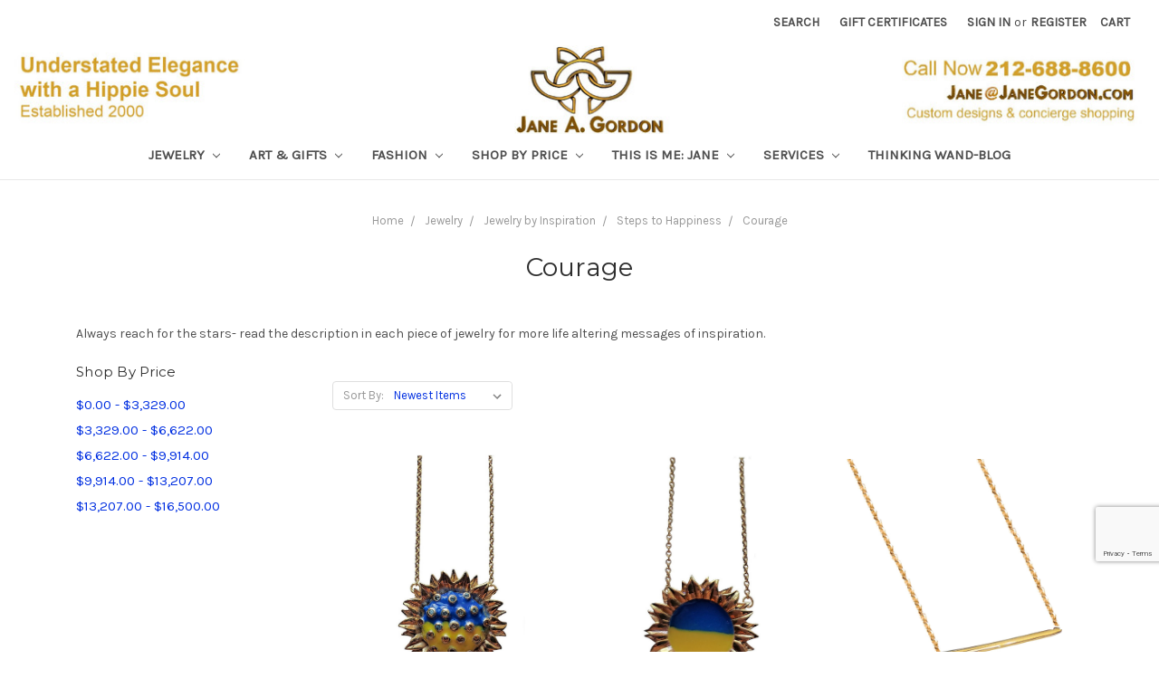

--- FILE ---
content_type: text/html; charset=UTF-8
request_url: https://janegordon.com/courage-1/
body_size: 20290
content:


<!DOCTYPE html>
<html class="no-js" lang="en">
    <head>
        <title>Courage Inspiration. Elegant Inspirational Jewelry Direct from the Artist</title>
        <link rel="dns-prefetch preconnect" href="https://cdn11.bigcommerce.com/s-bsxbq9" crossorigin><link rel="dns-prefetch preconnect" href="https://fonts.googleapis.com/" crossorigin><link rel="dns-prefetch preconnect" href="https://fonts.gstatic.com/" crossorigin>
        <meta name="keywords" content="Inspirational jewelry wholesale, elegant necklaces, American made jewelry, meaningful designs, "><meta name="description" content="Jane A Gordon jewelry is filled with inspiration, messages of joy, success, leadership and oneness.  Worn for beauty, and cherished for layers of discovery."><link rel='canonical' href='https://janegordon.com/courage-1/' /><meta name='platform' content='bigcommerce.stencil' />
        
                <link rel="next" href="https://janegordon.com/courage-1/?page=2">


        <link href="https://cdn11.bigcommerce.com/s-bsxbq9/product_images/high-res-white.jpg" rel="shortcut icon">
        <meta name="viewport" content="width=device-width, initial-scale=1, maximum-scale=1">

        <script>
            // Change document class from no-js to js so we can detect this in css
            document.documentElement.className = document.documentElement.className.replace('no-js', 'js');
        </script>

        <link href="https://fonts.googleapis.com/css?family=Montserrat:400%7COswald:300%7CKarla:400&display=swap" rel="stylesheet">
        <link data-stencil-stylesheet href="https://cdn11.bigcommerce.com/s-bsxbq9/stencil/07614880-5225-0136-2edb-0242ac110010/e/6709a8e0-5541-0136-5509-0242ac110014/css/theme-c4442f40-b9fb-013e-70a1-3a6e55e893d9.css" rel="stylesheet">

        <!-- Start Tracking Code for analytics_googleanalytics -->

<script type="text/javascript">

var _gaq = _gaq || [];
_gaq.push(['_setAccount', 'UA-44194769-1']);
_gaq.push(['_setDomainName', 'janegordon.com']);
_gaq.push(['_trackPageview']);
(function() {
    var ga = document.createElement('script'); ga.type = 'text/javascript'; ga.async = true;
   ga.src = ('https:' == document.location.protocol ? 'https://' : 'http://') + 'stats.g.doubleclick.net/dc.js';
    var s = document.getElementsByTagName('script')[0]; s.parentNode.insertBefore(ga, s);
})();

</script>


<meta name="google-site-verification" content="6cSbMfnDLUDdXeCW-8i0_qvlvoAFBaPHzHYluUqAmp8" />


<!-- Facebook Pixel Code -->
<script>
!function(f,b,e,v,n,t,s){if(f.fbq)return;n=f.fbq=function(){n.callMethod?
n.callMethod.apply(n,arguments):n.queue.push(arguments)};if(!f._fbq)f._fbq=n;
n.push=n;n.loaded=!0;n.version='2.0';n.queue=[];t=b.createElement(e);t.async=!0;
t.src=v;s=b.getElementsByTagName(e)[0];s.parentNode.insertBefore(t,s)}(window,
document,'script','https://connect.facebook.net/en_US/fbevents.js');
fbq('init', '830965377013689'); // Insert your pixel ID here.
fbq('track', 'PageView');
</script>
<noscript><img height="1" width="1" style="display:none"
src="https://www.facebook.com/tr?id=830965377013689&ev=PageView&noscript=1"
/></noscript>
<!-- DO NOT MODIFY -->
<!-- End Facebook Pixel Code -->


<!-- End Tracking Code for analytics_googleanalytics -->

<!-- Start Tracking Code for analytics_googleanalytics4 -->

<script data-cfasync="false" src="https://cdn11.bigcommerce.com/shared/js/google_analytics4_bodl_subscribers-358423becf5d870b8b603a81de597c10f6bc7699.js" integrity="sha256-gtOfJ3Avc1pEE/hx6SKj/96cca7JvfqllWA9FTQJyfI=" crossorigin="anonymous"></script>
<script data-cfasync="false">
  (function () {
    window.dataLayer = window.dataLayer || [];

    function gtag(){
        dataLayer.push(arguments);
    }

    function initGA4(event) {
         function setupGtag() {
            function configureGtag() {
                gtag('js', new Date());
                gtag('set', 'developer_id.dMjk3Nj', true);
                gtag('config', 'G-XEQNL39BG5');
            }

            var script = document.createElement('script');

            script.src = 'https://www.googletagmanager.com/gtag/js?id=G-XEQNL39BG5';
            script.async = true;
            script.onload = configureGtag;

            document.head.appendChild(script);
        }

        setupGtag();

        if (typeof subscribeOnBodlEvents === 'function') {
            subscribeOnBodlEvents('G-XEQNL39BG5', false);
        }

        window.removeEventListener(event.type, initGA4);
    }

    

    var eventName = document.readyState === 'complete' ? 'consentScriptsLoaded' : 'DOMContentLoaded';
    window.addEventListener(eventName, initGA4, false);
  })()
</script>

<!-- End Tracking Code for analytics_googleanalytics4 -->

<!-- Start Tracking Code for analytics_siteverification -->

<meta name="google-site-verification" content="6cSbMfnDLUDdXeCW-8i0_qvlvoAFBaPHzHYluUqAmp8" />
<!-- Google tag (gtag.js) -->
<script async src="https://www.googletagmanager.com/gtag/js?id=G-XEQNL39BG5"></script>
<script>
  window.dataLayer = window.dataLayer || [];
  function gtag(){dataLayer.push(arguments);}
  gtag('js', new Date());

  gtag('config', 'G-XEQNL39BG5');
</script>

<!-- End Tracking Code for analytics_siteverification -->


<script type="text/javascript" src="https://checkout-sdk.bigcommerce.com/v1/loader.js" defer ></script>
<script type="text/javascript">
var BCData = {};
</script>

 <script data-cfasync="false" src="https://microapps.bigcommerce.com/bodl-events/1.9.4/index.js" integrity="sha256-Y0tDj1qsyiKBRibKllwV0ZJ1aFlGYaHHGl/oUFoXJ7Y=" nonce="" crossorigin="anonymous"></script>
 <script data-cfasync="false" nonce="">

 (function() {
    function decodeBase64(base64) {
       const text = atob(base64);
       const length = text.length;
       const bytes = new Uint8Array(length);
       for (let i = 0; i < length; i++) {
          bytes[i] = text.charCodeAt(i);
       }
       const decoder = new TextDecoder();
       return decoder.decode(bytes);
    }
    window.bodl = JSON.parse(decodeBase64("[base64]"));
 })()

 </script>

<script nonce="">
(function () {
    var xmlHttp = new XMLHttpRequest();

    xmlHttp.open('POST', 'https://bes.gcp.data.bigcommerce.com/nobot');
    xmlHttp.setRequestHeader('Content-Type', 'application/json');
    xmlHttp.send('{"store_id":"485751","timezone_offset":"-5.0","timestamp":"2026-01-23T02:00:26.84416100Z","visit_id":"561e7a45-dd0f-4d4b-aea1-11249012e824","channel_id":1}');
})();
</script>

        

        
        
        
        
        <!-- snippet location htmlhead -->
    </head>
    <body>
        <!-- snippet location header -->
        <svg data-src="https://cdn11.bigcommerce.com/s-bsxbq9/stencil/07614880-5225-0136-2edb-0242ac110010/e/6709a8e0-5541-0136-5509-0242ac110014/img/icon-sprite.svg" class="icons-svg-sprite"></svg>


        <header class="header" role="banner">
    <a href="#" class="mobileMenu-toggle" data-mobile-menu-toggle="menu">
        <span class="mobileMenu-toggleIcon">Toggle menu</span>
    </a>
    <nav class="navUser">
    
    <ul class="navUser-section navUser-section--alt">
        <li class="navUser-item">
            <a class="navUser-action navUser-item--compare" href="/compare" data-compare-nav>Compare <span class="countPill countPill--positive countPill--alt"></span></a>
        </li>
        <li class="navUser-item">
            <a class="navUser-action navUser-action--quickSearch" href="#" data-search="quickSearch" aria-controls="quickSearch" aria-expanded="false">Search</a>
        </li>
            <li class="navUser-item">
                <a class="navUser-action" href="/giftcertificates.php">Gift Certificates</a>
            </li>
        <li class="navUser-item navUser-item--account">
                <a class="navUser-action" href="/login.php">Sign in</a>
                    <span class="navUser-or">or</span> <a class="navUser-action" href="/login.php?action=create_account">Register</a>
        </li>
        <li class="navUser-item navUser-item--cart">
            <a
                class="navUser-action"
                data-cart-preview
                data-dropdown="cart-preview-dropdown"
                data-options="align:right"
                href="/cart.php">
                <span class="navUser-item-cartLabel">Cart</span> <span class="countPill cart-quantity">0</span>
            </a>

            <div class="dropdown-menu" id="cart-preview-dropdown" data-dropdown-content aria-hidden="true"></div>
        </li>
    </ul>
    <div class="dropdown dropdown--quickSearch" id="quickSearch" aria-hidden="true" tabindex="-1" data-prevent-quick-search-close>
        <div class="container">
    <!-- snippet location forms_search -->
    <form class="form" action="/search.php">
        <fieldset class="form-fieldset">
            <div class="form-field">
                <label class="is-srOnly" for="search_query">Search</label>
                <input class="form-input" data-search-quick name="search_query" id="search_query" data-error-message="Search field cannot be empty." placeholder="Search the store" autocomplete="off">
            </div>
        </fieldset>
    </form>
    <section class="quickSearchResults" data-bind="html: results"></section>
</div>
    </div>
</nav>

        <div class="header-logo header-logo--center">
            <a href="https://janegordon.com/">
            <div class="header-logo-image-container">
                <img class="header-logo-image lazyload" data-sizes="auto" src="https://cdn11.bigcommerce.com/s-bsxbq9/stencil/07614880-5225-0136-2edb-0242ac110010/e/6709a8e0-5541-0136-5509-0242ac110014/img/loading.svg" data-src="https://cdn11.bigcommerce.com/s-bsxbq9/images/stencil/1800x100/index_1662564050__33861.original.jpg" alt="Jane A Gordon Jewelry - Designs for Life" title="Jane A Gordon Jewelry - Designs for Life">
            </div>
</a>
        </div>
    <div data-content-region="header_bottom"></div>
    <div class="navPages-container" id="menu" data-menu>
        <nav class="navPages">
    <div class="navPages-quickSearch">
        <div class="container">
    <!-- snippet location forms_search -->
    <form class="form" action="/search.php">
        <fieldset class="form-fieldset">
            <div class="form-field">
                <label class="is-srOnly" for="search_query">Search</label>
                <input class="form-input" data-search-quick name="search_query" id="search_query" data-error-message="Search field cannot be empty." placeholder="Search the store" autocomplete="off">
            </div>
        </fieldset>
    </form>
    <section class="quickSearchResults" data-bind="html: results"></section>
</div>
    </div>
    <ul class="navPages-list">
            <li class="navPages-item">
                <a class="navPages-action has-subMenu" href="https://janegordon.com/jewelry/" data-collapsible="navPages-339">
    Jewelry <i class="icon navPages-action-moreIcon" aria-hidden="true"><svg><use xlink:href="#icon-chevron-down" /></svg></i>
</a>
<div class="navPage-subMenu" id="navPages-339" aria-hidden="true" tabindex="-1">
    <ul class="navPage-subMenu-list">
        <li class="navPage-subMenu-item">
            <a class="navPage-subMenu-action navPages-action" href="https://janegordon.com/jewelry/">All Jewelry</a>
        </li>
            <li class="navPage-subMenu-item">
                    <a
                        class="navPage-subMenu-action navPages-action has-subMenu"
                        href="https://janegordon.com/shop-collections/"
                        data-collapsible="navPages-139"
                        data-collapsible-disabled-breakpoint="medium"
                        data-collapsible-disabled-state="open"
                        data-collapsible-enabled-state="closed">
                        Jewelry by Inspiration <i class="icon navPages-action-moreIcon" aria-hidden="true"><svg><use xlink:href="#icon-chevron-down" /></svg></i>
                    </a>
                    <ul class="navPage-childList" id="navPages-139">
                        <li class="navPage-childList-item">
                            <a class="navPage-childList-action navPages-action" href="https://janegordon.com/steps-to-happiness-1/">Steps to Happiness</a>
                        </li>
                        <li class="navPage-childList-item">
                            <a class="navPage-childList-action navPages-action" href="https://janegordon.com/nature-and-wildlife-1/">Astonishing World: Nature Inspired</a>
                        </li>
                        <li class="navPage-childList-item">
                            <a class="navPage-childList-action navPages-action" href="https://janegordon.com/collections/">More Quirky Collections</a>
                        </li>
                        <li class="navPage-childList-item">
                            <a class="navPage-childList-action navPages-action" href="https://janegordon.com/shop-for-a-cause/">Shop for a Cause</a>
                        </li>
                        <li class="navPage-childList-item">
                            <a class="navPage-childList-action navPages-action" href="https://janegordon.com/all-jewelry-collections/">All Jewelry Collections</a>
                        </li>
                    </ul>
            </li>
            <li class="navPage-subMenu-item">
                    <a
                        class="navPage-subMenu-action navPages-action has-subMenu"
                        href="https://janegordon.com/shop-by-type/"
                        data-collapsible="navPages-179"
                        data-collapsible-disabled-breakpoint="medium"
                        data-collapsible-disabled-state="open"
                        data-collapsible-enabled-state="closed">
                        Jewelry by Type <i class="icon navPages-action-moreIcon" aria-hidden="true"><svg><use xlink:href="#icon-chevron-down" /></svg></i>
                    </a>
                    <ul class="navPage-childList" id="navPages-179">
                        <li class="navPage-childList-item">
                            <a class="navPage-childList-action navPages-action" href="https://janegordon.com/bracelets/">Bracelets</a>
                        </li>
                        <li class="navPage-childList-item">
                            <a class="navPage-childList-action navPages-action" href="https://janegordon.com/earrings/">Earrings</a>
                        </li>
                        <li class="navPage-childList-item">
                            <a class="navPage-childList-action navPages-action" href="https://janegordon.com/necklaces/">Necklaces</a>
                        </li>
                        <li class="navPage-childList-item">
                            <a class="navPage-childList-action navPages-action" href="https://janegordon.com/rings/">Rings</a>
                        </li>
                        <li class="navPage-childList-item">
                            <a class="navPage-childList-action navPages-action" href="https://janegordon.com/gloves-leather-with-pearls-gems/">Gloves: Leather with Pearls &amp; Gems</a>
                        </li>
                        <li class="navPage-childList-item">
                            <a class="navPage-childList-action navPages-action" href="https://janegordon.com/interchangeable-1/">Interchangeable</a>
                        </li>
                        <li class="navPage-childList-item">
                            <a class="navPage-childList-action navPages-action" href="https://janegordon.com/cuffs-wrist-finger/">Cuffs (wrist &amp; finger)</a>
                        </li>
                        <li class="navPage-childList-item">
                            <a class="navPage-childList-action navPages-action" href="https://janegordon.com/pins-brooches/">Pins - Brooches</a>
                        </li>
                        <li class="navPage-childList-item">
                            <a class="navPage-childList-action navPages-action" href="https://janegordon.com/mens-traditionally-unisex-now/">Mens Traditionally: Unisex Now</a>
                        </li>
                        <li class="navPage-childList-item">
                            <a class="navPage-childList-action navPages-action" href="https://janegordon.com/childrens/">Childrens</a>
                        </li>
                        <li class="navPage-childList-item">
                            <a class="navPage-childList-action navPages-action" href="https://janegordon.com/buttons/">Buttons</a>
                        </li>
                        <li class="navPage-childList-item">
                            <a class="navPage-childList-action navPages-action" href="https://janegordon.com/caviar/">Caviar (Jane&#x27;s signature look)</a>
                        </li>
                    </ul>
            </li>
            <li class="navPage-subMenu-item">
                    <a
                        class="navPage-subMenu-action navPages-action has-subMenu"
                        href="https://janegordon.com/pearls-stones-1/"
                        data-collapsible="navPages-166"
                        data-collapsible-disabled-breakpoint="medium"
                        data-collapsible-disabled-state="open"
                        data-collapsible-enabled-state="closed">
                        Pearls &amp; Stones <i class="icon navPages-action-moreIcon" aria-hidden="true"><svg><use xlink:href="#icon-chevron-down" /></svg></i>
                    </a>
                    <ul class="navPage-childList" id="navPages-166">
                        <li class="navPage-childList-item">
                            <a class="navPage-childList-action navPages-action" href="https://janegordon.com/tahitian-pearls/">Tahitian Pearls</a>
                        </li>
                        <li class="navPage-childList-item">
                            <a class="navPage-childList-action navPages-action" href="https://janegordon.com/turquoise/">Turquoise</a>
                        </li>
                        <li class="navPage-childList-item">
                            <a class="navPage-childList-action navPages-action" href="https://janegordon.com/throwaway-elegance-a-little-bit-of-wow/">Jumbo Pearls</a>
                        </li>
                        <li class="navPage-childList-item">
                            <a class="navPage-childList-action navPages-action" href="https://janegordon.com/petal-pearl-jewelry/">Petal Pearl Jewelry</a>
                        </li>
                        <li class="navPage-childList-item">
                            <a class="navPage-childList-action navPages-action" href="https://janegordon.com/alternative-materials-1/">Alternative materials.</a>
                        </li>
                        <li class="navPage-childList-item">
                            <a class="navPage-childList-action navPages-action" href="https://janegordon.com/one-of-a-kind-1/">One of a Kind</a>
                        </li>
                        <li class="navPage-childList-item">
                            <a class="navPage-childList-action navPages-action" href="https://janegordon.com/opals-1/">Opals</a>
                        </li>
                        <li class="navPage-childList-item">
                            <a class="navPage-childList-action navPages-action" href="https://janegordon.com/jade/">Jade</a>
                        </li>
                        <li class="navPage-childList-item">
                            <a class="navPage-childList-action navPages-action" href="https://janegordon.com/coral-jewelry-collection/">Coral Jewelry Collection</a>
                        </li>
                        <li class="navPage-childList-item">
                            <a class="navPage-childList-action navPages-action" href="https://janegordon.com/wire-wrapped-gemstone-pearls/">Wire Wrapped Gemstones &amp; Pearls</a>
                        </li>
                    </ul>
            </li>
            <li class="navPage-subMenu-item">
                    <a class="navPage-subMenu-action navPages-action" href="https://janegordon.com/color-more-color-and-color/">Color, more color, and COLOR!</a>
            </li>
            <li class="navPage-subMenu-item">
                    <a
                        class="navPage-subMenu-action navPages-action has-subMenu"
                        href="https://janegordon.com/jewelry-curated-by-jane-around-the-world/"
                        data-collapsible="navPages-332"
                        data-collapsible-disabled-breakpoint="medium"
                        data-collapsible-disabled-state="open"
                        data-collapsible-enabled-state="closed">
                        Jewelry: Other Designers <i class="icon navPages-action-moreIcon" aria-hidden="true"><svg><use xlink:href="#icon-chevron-down" /></svg></i>
                    </a>
                    <ul class="navPage-childList" id="navPages-332">
                        <li class="navPage-childList-item">
                            <a class="navPage-childList-action navPages-action" href="https://janegordon.com/antonio-wehrli-art-into-jewelry/">Antonio Wehrli: Art into Jewelry</a>
                        </li>
                        <li class="navPage-childList-item">
                            <a class="navPage-childList-action navPages-action" href="https://janegordon.com/bangle-bracelets-the-artist-copied-himself/">Bangle Bracelets-The Artist Copied Himself</a>
                        </li>
                        <li class="navPage-childList-item">
                            <a class="navPage-childList-action navPages-action" href="https://janegordon.com/tiffany-co/">Tiffany &amp; Co.</a>
                        </li>
                        <li class="navPage-childList-item">
                            <a class="navPage-childList-action navPages-action" href="https://janegordon.com/elk-gems/">ELK Gems</a>
                        </li>
                        <li class="navPage-childList-item">
                            <a class="navPage-childList-action navPages-action" href="https://janegordon.com/i3f-imagine-x-inspire-x-innovate-foundation/">i3f: Imagine X Inspire X Innovate Foundation</a>
                        </li>
                        <li class="navPage-childList-item">
                            <a class="navPage-childList-action navPages-action" href="https://janegordon.com/jade-1/">Jade Jewelry</a>
                        </li>
                        <li class="navPage-childList-item">
                            <a class="navPage-childList-action navPages-action" href="https://janegordon.com/leonas-healing-hands/">Leona&#x27;s Healing Hands</a>
                        </li>
                        <li class="navPage-childList-item">
                            <a class="navPage-childList-action navPages-action" href="https://janegordon.com/pro-truth-pledge/">Pro-Truth Pledge</a>
                        </li>
                        <li class="navPage-childList-item">
                            <a class="navPage-childList-action navPages-action" href="https://janegordon.com/sea-shell-rings-from-french-polynesia/">Sea Shell Rings from French Polynesia</a>
                        </li>
                        <li class="navPage-childList-item">
                            <a class="navPage-childList-action navPages-action" href="https://janegordon.com/vintage-funky-pins/">Vintage- Funky to Chic</a>
                        </li>
                    </ul>
            </li>
            <li class="navPage-subMenu-item">
                    <a
                        class="navPage-subMenu-action navPages-action has-subMenu"
                        href="https://janegordon.com/custom-design-lets-bring-your-vision-to-life/"
                        data-collapsible="navPages-130"
                        data-collapsible-disabled-breakpoint="medium"
                        data-collapsible-disabled-state="open"
                        data-collapsible-enabled-state="closed">
                        Custom Design: Let&#x27;s Bring Your Vision to Life <i class="icon navPages-action-moreIcon" aria-hidden="true"><svg><use xlink:href="#icon-chevron-down" /></svg></i>
                    </a>
                    <ul class="navPage-childList" id="navPages-130">
                        <li class="navPage-childList-item">
                            <a class="navPage-childList-action navPages-action" href="https://janegordon.com/your-designs-creative-corner/">Your Designs - Creative Corner</a>
                        </li>
                        <li class="navPage-childList-item">
                            <a class="navPage-childList-action navPages-action" href="https://janegordon.com/re-work-your-old-jewelry/">Re-work Your Old Jewelry</a>
                        </li>
                        <li class="navPage-childList-item">
                            <a class="navPage-childList-action navPages-action" href="https://janegordon.com/logos-personal-events-more/">Logos: Personal, events &amp; more</a>
                        </li>
                    </ul>
            </li>
            <li class="navPage-subMenu-item">
                    <a
                        class="navPage-subMenu-action navPages-action has-subMenu"
                        href="https://janegordon.com/raw-materials-findings-pearls-stones/"
                        data-collapsible="navPages-27"
                        data-collapsible-disabled-breakpoint="medium"
                        data-collapsible-disabled-state="open"
                        data-collapsible-enabled-state="closed">
                        Raw Materials: Create Your Own <i class="icon navPages-action-moreIcon" aria-hidden="true"><svg><use xlink:href="#icon-chevron-down" /></svg></i>
                    </a>
                    <ul class="navPage-childList" id="navPages-27">
                        <li class="navPage-childList-item">
                            <a class="navPage-childList-action navPages-action" href="https://janegordon.com/findings-clasps-chains-beads-etc/">Findings: (Clasps, chains, beads etc)</a>
                        </li>
                        <li class="navPage-childList-item">
                            <a class="navPage-childList-action navPages-action" href="https://janegordon.com/pearls/">Pearls- Create your own jewelry</a>
                        </li>
                        <li class="navPage-childList-item">
                            <a class="navPage-childList-action navPages-action" href="https://janegordon.com/stones-gems-from-earth-humans/">Stones: Gems from earth &amp; humans</a>
                        </li>
                        <li class="navPage-childList-item">
                            <a class="navPage-childList-action navPages-action" href="https://janegordon.com/alternative-materials/">Alternative Materials</a>
                        </li>
                        <li class="navPage-childList-item">
                            <a class="navPage-childList-action navPages-action" href="https://janegordon.com/imagination-spark-misc-reclaimed-found-more/">Imagination Spark: Misc. Reclaimed, Found &amp; more</a>
                        </li>
                    </ul>
            </li>
    </ul>
</div>
            </li>
            <li class="navPages-item">
                <a class="navPages-action has-subMenu" href="https://janegordon.com/art-gifts/" data-collapsible="navPages-293">
    Art &amp; Gifts <i class="icon navPages-action-moreIcon" aria-hidden="true"><svg><use xlink:href="#icon-chevron-down" /></svg></i>
</a>
<div class="navPage-subMenu" id="navPages-293" aria-hidden="true" tabindex="-1">
    <ul class="navPage-subMenu-list">
        <li class="navPage-subMenu-item">
            <a class="navPage-subMenu-action navPages-action" href="https://janegordon.com/art-gifts/">All Art &amp; Gifts</a>
        </li>
            <li class="navPage-subMenu-item">
                    <a
                        class="navPage-subMenu-action navPages-action has-subMenu"
                        href="https://janegordon.com/featured-artists/"
                        data-collapsible="navPages-320"
                        data-collapsible-disabled-breakpoint="medium"
                        data-collapsible-disabled-state="open"
                        data-collapsible-enabled-state="closed">
                        Featured Artists <i class="icon navPages-action-moreIcon" aria-hidden="true"><svg><use xlink:href="#icon-chevron-down" /></svg></i>
                    </a>
                    <ul class="navPage-childList" id="navPages-320">
                        <li class="navPage-childList-item">
                            <a class="navPage-childList-action navPages-action" href="https://janegordon.com/tamara-s-gordon-paintings-drawings-ceramics/">Tamara S Gordon: Paintings, Drawings, Ceramics</a>
                        </li>
                        <li class="navPage-childList-item">
                            <a class="navPage-childList-action navPages-action" href="https://janegordon.com/jane-a-gordon-paintings-drawings-photography/">Jane A Gordon: Paintings, Drawings, Photography</a>
                        </li>
                        <li class="navPage-childList-item">
                            <a class="navPage-childList-action navPages-action" href="https://janegordon.com/michael-madigan-painting/">Michael Madigan: Painting</a>
                        </li>
                        <li class="navPage-childList-item">
                            <a class="navPage-childList-action navPages-action" href="https://janegordon.com/naomi-knecht/">Naomi Knecht</a>
                        </li>
                        <li class="navPage-childList-item">
                            <a class="navPage-childList-action navPages-action" href="https://janegordon.com/irmaly-brackin/">Irmaly Brackin</a>
                        </li>
                        <li class="navPage-childList-item">
                            <a class="navPage-childList-action navPages-action" href="https://janegordon.com/isabelle-balot-photographs/">Isabelle Balot: Photographs</a>
                        </li>
                        <li class="navPage-childList-item">
                            <a class="navPage-childList-action navPages-action" href="https://janegordon.com/russ-cormier/">Russ Cormier</a>
                        </li>
                        <li class="navPage-childList-item">
                            <a class="navPage-childList-action navPages-action" href="https://janegordon.com/unknown-artist/">Unknown Artist</a>
                        </li>
                        <li class="navPage-childList-item">
                            <a class="navPage-childList-action navPages-action" href="https://janegordon.com/get-stoned-gemstone-baubles/">Get Stoned: Gemstone Baubles</a>
                        </li>
                        <li class="navPage-childList-item">
                            <a class="navPage-childList-action navPages-action" href="https://janegordon.com/violet-oakley/">Violet Oakley</a>
                        </li>
                        <li class="navPage-childList-item">
                            <a class="navPage-childList-action navPages-action" href="https://janegordon.com/jay-strongwater/">Jay Strongwater</a>
                        </li>
                        <li class="navPage-childList-item">
                            <a class="navPage-childList-action navPages-action" href="https://janegordon.com/herend-hungary/">Herend. Hungary</a>
                        </li>
                        <li class="navPage-childList-item">
                            <a class="navPage-childList-action navPages-action" href="https://janegordon.com/carol-kardon/">Carol Kardon</a>
                        </li>
                    </ul>
            </li>
            <li class="navPage-subMenu-item">
                    <a
                        class="navPage-subMenu-action navPages-action has-subMenu"
                        href="https://janegordon.com/art-created-or-curated-by-jane/"
                        data-collapsible="navPages-310"
                        data-collapsible-disabled-breakpoint="medium"
                        data-collapsible-disabled-state="open"
                        data-collapsible-enabled-state="closed">
                        Art: Created or Curated by Jane <i class="icon navPages-action-moreIcon" aria-hidden="true"><svg><use xlink:href="#icon-chevron-down" /></svg></i>
                    </a>
                    <ul class="navPage-childList" id="navPages-310">
                        <li class="navPage-childList-item">
                            <a class="navPage-childList-action navPages-action" href="https://janegordon.com/paintings-drawings/">Paintings, Drawings &amp; more original art.</a>
                        </li>
                        <li class="navPage-childList-item">
                            <a class="navPage-childList-action navPages-action" href="https://janegordon.com/sculpture-from-around-the-world/">Sculpture from Around the World</a>
                        </li>
                        <li class="navPage-childList-item">
                            <a class="navPage-childList-action navPages-action" href="https://janegordon.com/ceramics/">Ceramics</a>
                        </li>
                    </ul>
            </li>
            <li class="navPage-subMenu-item">
                    <a
                        class="navPage-subMenu-action navPages-action has-subMenu"
                        href="https://janegordon.com/other-unique-gifts-desk-table-toys-pens-more/"
                        data-collapsible="navPages-301"
                        data-collapsible-disabled-breakpoint="medium"
                        data-collapsible-disabled-state="open"
                        data-collapsible-enabled-state="closed">
                        Truly Unique Gifts <i class="icon navPages-action-moreIcon" aria-hidden="true"><svg><use xlink:href="#icon-chevron-down" /></svg></i>
                    </a>
                    <ul class="navPage-childList" id="navPages-301">
                        <li class="navPage-childList-item">
                            <a class="navPage-childList-action navPages-action" href="https://janegordon.com/gifts-art-for-men-and-unisex/">Gifts &amp; Art for Men and Unisex</a>
                        </li>
                        <li class="navPage-childList-item">
                            <a class="navPage-childList-action navPages-action" href="https://janegordon.com/children-toys-art/">Gifts &amp; Art for Children &amp; Teens</a>
                        </li>
                        <li class="navPage-childList-item">
                            <a class="navPage-childList-action navPages-action" href="https://janegordon.com/any-word-freestyle-video-made-just-for-you/">Any-Word-Freestyle VIdeo: Made Just for You</a>
                        </li>
                        <li class="navPage-childList-item">
                            <a class="navPage-childList-action navPages-action" href="https://janegordon.com/boxes-decorative-useful/">Boxes: Decorative &amp; Useful</a>
                        </li>
                        <li class="navPage-childList-item">
                            <a class="navPage-childList-action navPages-action" href="https://janegordon.com/keyrings/">Keyrings</a>
                        </li>
                        <li class="navPage-childList-item">
                            <a class="navPage-childList-action navPages-action" href="https://janegordon.com/vintage-very-cool/">Vintage &amp; Very Cool</a>
                        </li>
                        <li class="navPage-childList-item">
                            <a class="navPage-childList-action navPages-action" href="https://janegordon.com/dolls-antique-vintage/">Dolls: Antique &amp; Vintage</a>
                        </li>
                        <li class="navPage-childList-item">
                            <a class="navPage-childList-action navPages-action" href="https://janegordon.com/throw-pillows/">Throw Pillows</a>
                        </li>
                        <li class="navPage-childList-item">
                            <a class="navPage-childList-action navPages-action" href="https://janegordon.com/wishbrokers-we-sell-wish-fullfillment/">WishBrokers.  We Sell Wish Fullfillment</a>
                        </li>
                    </ul>
            </li>
    </ul>
</div>
            </li>
            <li class="navPages-item">
                <a class="navPages-action has-subMenu" href="https://janegordon.com/fashion/" data-collapsible="navPages-311">
    Fashion <i class="icon navPages-action-moreIcon" aria-hidden="true"><svg><use xlink:href="#icon-chevron-down" /></svg></i>
</a>
<div class="navPage-subMenu" id="navPages-311" aria-hidden="true" tabindex="-1">
    <ul class="navPage-subMenu-list">
        <li class="navPage-subMenu-item">
            <a class="navPage-subMenu-action navPages-action" href="https://janegordon.com/fashion/">All Fashion</a>
        </li>
            <li class="navPage-subMenu-item">
                    <a class="navPage-subMenu-action navPages-action" href="https://janegordon.com/gloves-bejeweled-with-pearls-gems/">Gloves: Bejeweled with Pearls &amp; Gems</a>
            </li>
            <li class="navPage-subMenu-item">
                    <a class="navPage-subMenu-action navPages-action" href="https://janegordon.com/handbags/">Handbags</a>
            </li>
            <li class="navPage-subMenu-item">
                    <a class="navPage-subMenu-action navPages-action" href="https://janegordon.com/janes-tote-bags/">Jane&#x27;s Tote Bags: </a>
            </li>
            <li class="navPage-subMenu-item">
                    <a class="navPage-subMenu-action navPages-action" href="https://janegordon.com/scarves-wraps-pashminas-with-furry-pom-poms/">Scarves, wraps &amp; pashminas with furry pom-poms.</a>
            </li>
            <li class="navPage-subMenu-item">
                    <a
                        class="navPage-subMenu-action navPages-action has-subMenu"
                        href="https://janegordon.com/clothing/"
                        data-collapsible="navPages-335"
                        data-collapsible-disabled-breakpoint="medium"
                        data-collapsible-disabled-state="open"
                        data-collapsible-enabled-state="closed">
                        Clothing <i class="icon navPages-action-moreIcon" aria-hidden="true"><svg><use xlink:href="#icon-chevron-down" /></svg></i>
                    </a>
                    <ul class="navPage-childList" id="navPages-335">
                        <li class="navPage-childList-item">
                            <a class="navPage-childList-action navPages-action" href="https://janegordon.com/kimono-robe/">Kimono Robe</a>
                        </li>
                        <li class="navPage-childList-item">
                            <a class="navPage-childList-action navPages-action" href="https://janegordon.com/yoga-pants-leggings/">Yoga Pants &amp; Leggings</a>
                        </li>
                    </ul>
            </li>
    </ul>
</div>
            </li>
            <li class="navPages-item">
                <a class="navPages-action has-subMenu" href="https://janegordon.com/shop-by-price-1/" data-collapsible="navPages-292">
    Shop By Price <i class="icon navPages-action-moreIcon" aria-hidden="true"><svg><use xlink:href="#icon-chevron-down" /></svg></i>
</a>
<div class="navPage-subMenu" id="navPages-292" aria-hidden="true" tabindex="-1">
    <ul class="navPage-subMenu-list">
        <li class="navPage-subMenu-item">
            <a class="navPage-subMenu-action navPages-action" href="https://janegordon.com/shop-by-price-1/">All Shop By Price</a>
        </li>
            <li class="navPage-subMenu-item">
                    <a
                        class="navPage-subMenu-action navPages-action has-subMenu"
                        href="https://janegordon.com/shop-by-price/"
                        data-collapsible="navPages-255"
                        data-collapsible-disabled-breakpoint="medium"
                        data-collapsible-disabled-state="open"
                        data-collapsible-enabled-state="closed">
                        Shop by Price (Jewelry) <i class="icon navPages-action-moreIcon" aria-hidden="true"><svg><use xlink:href="#icon-chevron-down" /></svg></i>
                    </a>
                    <ul class="navPage-childList" id="navPages-255">
                        <li class="navPage-childList-item">
                            <a class="navPage-childList-action navPages-action" href="https://janegordon.com/under-100/">Under $100</a>
                        </li>
                        <li class="navPage-childList-item">
                            <a class="navPage-childList-action navPages-action" href="https://janegordon.com/under-500/">Under $500</a>
                        </li>
                        <li class="navPage-childList-item">
                            <a class="navPage-childList-action navPages-action" href="https://janegordon.com/501-1000/">$501- $1000</a>
                        </li>
                        <li class="navPage-childList-item">
                            <a class="navPage-childList-action navPages-action" href="https://janegordon.com/1001-5000/">$1001-$5000</a>
                        </li>
                        <li class="navPage-childList-item">
                            <a class="navPage-childList-action navPages-action" href="https://janegordon.com/5001-lucky-me/">$5001 - Lucky me!</a>
                        </li>
                    </ul>
            </li>
            <li class="navPage-subMenu-item">
                    <a
                        class="navPage-subMenu-action navPages-action has-subMenu"
                        href="https://janegordon.com/search-by-price/"
                        data-collapsible="navPages-303"
                        data-collapsible-disabled-breakpoint="medium"
                        data-collapsible-disabled-state="open"
                        data-collapsible-enabled-state="closed">
                        Shop by Price (Accessories, Art &amp; Gifts) <i class="icon navPages-action-moreIcon" aria-hidden="true"><svg><use xlink:href="#icon-chevron-down" /></svg></i>
                    </a>
                    <ul class="navPage-childList" id="navPages-303">
                        <li class="navPage-childList-item">
                            <a class="navPage-childList-action navPages-action" href="https://janegordon.com/under-100-1/">Under $100</a>
                        </li>
                        <li class="navPage-childList-item">
                            <a class="navPage-childList-action navPages-action" href="https://janegordon.com/under-500-1/">Under $500</a>
                        </li>
                        <li class="navPage-childList-item">
                            <a class="navPage-childList-action navPages-action" href="https://janegordon.com/501-1000-1/">$500-$1000</a>
                        </li>
                        <li class="navPage-childList-item">
                            <a class="navPage-childList-action navPages-action" href="https://janegordon.com/1001-5000-1/">$1000 - $5000</a>
                        </li>
                        <li class="navPage-childList-item">
                            <a class="navPage-childList-action navPages-action" href="https://janegordon.com/5000-lucky-me/">$5000 - Lucky Me!</a>
                        </li>
                    </ul>
            </li>
            <li class="navPage-subMenu-item">
                    <a class="navPage-subMenu-action navPages-action" href="https://janegordon.com/sale/">SALE: Jewelry</a>
            </li>
            <li class="navPage-subMenu-item">
                    <a class="navPage-subMenu-action navPages-action" href="https://janegordon.com/sale-1/">SALE: Art, accessories, gifts</a>
            </li>
            <li class="navPage-subMenu-item">
                    <a class="navPage-subMenu-action navPages-action" href="https://janegordon.com/clearance/">Clearance</a>
            </li>
            <li class="navPage-subMenu-item">
                    <a class="navPage-subMenu-action navPages-action" href="https://janegordon.com/wholesale/">WHOLESALE</a>
            </li>
    </ul>
</div>
            </li>
            <li class="navPages-item">
                <a class="navPages-action has-subMenu" href="https://janegordon.com/about/" data-collapsible="navPages-276">
    This is me: Jane <i class="icon navPages-action-moreIcon" aria-hidden="true"><svg><use xlink:href="#icon-chevron-down" /></svg></i>
</a>
<div class="navPage-subMenu" id="navPages-276" aria-hidden="true" tabindex="-1">
    <ul class="navPage-subMenu-list">
        <li class="navPage-subMenu-item">
            <a class="navPage-subMenu-action navPages-action" href="https://janegordon.com/about/">All This is me: Jane</a>
        </li>
            <li class="navPage-subMenu-item">
                    <a
                        class="navPage-subMenu-action navPages-action has-subMenu"
                        href="https://janegordon.com/read-watch-get-inspiration-lead-on/"
                        data-collapsible="navPages-312"
                        data-collapsible-disabled-breakpoint="medium"
                        data-collapsible-disabled-state="open"
                        data-collapsible-enabled-state="closed">
                        Videos/ Books <i class="icon navPages-action-moreIcon" aria-hidden="true"><svg><use xlink:href="#icon-chevron-down" /></svg></i>
                    </a>
                    <ul class="navPage-childList" id="navPages-312">
                        <li class="navPage-childList-item">
                            <a class="navPage-childList-action navPages-action" href="https://janegordon.com/books-1/">BOOKS</a>
                        </li>
                        <li class="navPage-childList-item">
                            <a class="navPage-childList-action navPages-action" href="https://janegordon.com/photography/">Photos</a>
                        </li>
                        <li class="navPage-childList-item">
                            <a class="navPage-childList-action navPages-action" href="https://janegordon.com/videos-2/">Videos</a>
                        </li>
                    </ul>
            </li>
            <li class="navPage-subMenu-item">
                    <a
                        class="navPage-subMenu-action navPages-action has-subMenu"
                        href="https://janegordon.com/about-jag/"
                        data-collapsible="navPages-275"
                        data-collapsible-disabled-breakpoint="medium"
                        data-collapsible-disabled-state="open"
                        data-collapsible-enabled-state="closed">
                        About Jane A Gordon Jewelry <i class="icon navPages-action-moreIcon" aria-hidden="true"><svg><use xlink:href="#icon-chevron-down" /></svg></i>
                    </a>
                    <ul class="navPage-childList" id="navPages-275">
                        <li class="navPage-childList-item">
                            <a class="navPage-childList-action navPages-action" href="https://janegordon.com/jewelry-politics-art/">Jewelry &amp; Politics &amp; Art</a>
                        </li>
                    </ul>
            </li>
            <li class="navPage-subMenu-item">
                    <a class="navPage-subMenu-action navPages-action" href="https://janegordon.com/bio/">Bio</a>
            </li>
            <li class="navPage-subMenu-item">
                    <a class="navPage-subMenu-action navPages-action" href="https://janegordon.com/this-is-me-in-pictures/">Me in a Snapshot</a>
            </li>
            <li class="navPage-subMenu-item">
                    <a class="navPage-subMenu-action navPages-action" href="https://janegordon.com/visit-my-studio-in-ny-city-appointment-only/">Visit my NY city studio (appointment only)</a>
            </li>
            <li class="navPage-subMenu-item">
                    <a class="navPage-subMenu-action navPages-action" href="https://janegordon.com/wikipedia-wiki-jane/">Wikipedia- Wiki Jane</a>
            </li>
            <li class="navPage-subMenu-item">
                    <a
                        class="navPage-subMenu-action navPages-action has-subMenu"
                        href="https://janegordon.com/classes/"
                        data-collapsible="navPages-373"
                        data-collapsible-disabled-breakpoint="medium"
                        data-collapsible-disabled-state="open"
                        data-collapsible-enabled-state="closed">
                        Classes <i class="icon navPages-action-moreIcon" aria-hidden="true"><svg><use xlink:href="#icon-chevron-down" /></svg></i>
                    </a>
                    <ul class="navPage-childList" id="navPages-373">
                        <li class="navPage-childList-item">
                            <a class="navPage-childList-action navPages-action" href="https://janegordon.com/cruising-towards-joy-life-with-less-baggage-3/">Cruising Towards Joy: Life With Less Baggage</a>
                        </li>
                        <li class="navPage-childList-item">
                            <a class="navPage-childList-action navPages-action" href="https://janegordon.com/janes-super-easy-pearl-knotting-technique/">Jane&#x27;s Super Easy Pearl Knotting Technique</a>
                        </li>
                        <li class="navPage-childList-item">
                            <a class="navPage-childList-action navPages-action" href="https://janegordon.com/de-mystify-pearls/">De-Mystify Pearls</a>
                        </li>
                        <li class="navPage-childList-item">
                            <a class="navPage-childList-action navPages-action" href="https://janegordon.com/new-jewelry-tips-only-1-so-far/">NEW-Jewelry tips (only 1 so far)</a>
                        </li>
                    </ul>
            </li>
            <li class="navPage-subMenu-item">
                    <a
                        class="navPage-subMenu-action navPages-action has-subMenu"
                        href="https://janegordon.com/media-press-1/"
                        data-collapsible="navPages-280"
                        data-collapsible-disabled-breakpoint="medium"
                        data-collapsible-disabled-state="open"
                        data-collapsible-enabled-state="closed">
                        Media / Press <i class="icon navPages-action-moreIcon" aria-hidden="true"><svg><use xlink:href="#icon-chevron-down" /></svg></i>
                    </a>
                    <ul class="navPage-childList" id="navPages-280">
                        <li class="navPage-childList-item">
                            <a class="navPage-childList-action navPages-action" href="https://janegordon.com/lustre-magazine-whos-who-in-jewelry-design/">Lustre Magazine: Who&#x27;s Who in Jewelry Design</a>
                        </li>
                        <li class="navPage-childList-item">
                            <a class="navPage-childList-action navPages-action" href="https://janegordon.com/wwd-womens-wear-daily-lucky-break-jewelry/">WWD- Women&#x27;s Wear Daily-Lucky Break Jewelry</a>
                        </li>
                        <li class="navPage-childList-item">
                            <a class="navPage-childList-action navPages-action" href="https://janegordon.com/florida-trend-magazine-designer-spotlight/">Florida Trend Magazine- Designer Spotlight</a>
                        </li>
                        <li class="navPage-childList-item">
                            <a class="navPage-childList-action navPages-action" href="https://janegordon.com/jewelry-showcase-magazine/">Jewelry Showcase Magazine</a>
                        </li>
                        <li class="navPage-childList-item">
                            <a class="navPage-childList-action navPages-action" href="https://janegordon.com/palm-beach-daily-news-council-awards-designers/">Palm Beach Daily News-Council Awards Designers</a>
                        </li>
                        <li class="navPage-childList-item">
                            <a class="navPage-childList-action navPages-action" href="https://janegordon.com/good-life-magazine-jane-a-gordon-in-london/">Good Life Magazine: Jane A Gordon in London</a>
                        </li>
                        <li class="navPage-childList-item">
                            <a class="navPage-childList-action navPages-action" href="https://janegordon.com/palm-beach-daily-news-dot-com-worker-powers-up-jewelry-designs/">Palm Beach Daily News-Front Page </a>
                        </li>
                        <li class="navPage-childList-item">
                            <a class="navPage-childList-action navPages-action" href="https://janegordon.com/pb-daily-news-thinking-outside-the-jewelry-box/">PB Daily News- Thinking Outside the Jewelry Box</a>
                        </li>
                        <li class="navPage-childList-item">
                            <a class="navPage-childList-action navPages-action" href="https://janegordon.com/inside-weddings-lucky-break-heart-jewelry/">Inside Weddings-Lucky Break Heart Jewelry</a>
                        </li>
                        <li class="navPage-childList-item">
                            <a class="navPage-childList-action navPages-action" href="https://janegordon.com/trends-and-colors-year-of-the-horse/">Trends and Colors.  Year of the Horse.</a>
                        </li>
                        <li class="navPage-childList-item">
                            <a class="navPage-childList-action navPages-action" href="https://janegordon.com/modern-jeweler-pearls-and-pearl-enhancers/">Modern Jeweler- Pearls and Pearl Enhancers</a>
                        </li>
                        <li class="navPage-childList-item">
                            <a class="navPage-childList-action navPages-action" href="https://janegordon.com/modern-jewelry-gold-star-and-diamond-earrings/">Modern Jewelry- Gold Star and Diamond Earrings</a>
                        </li>
                        <li class="navPage-childList-item">
                            <a class="navPage-childList-action navPages-action" href="https://janegordon.com/national-jeweler-pearls-on-parade/">National Jeweler- Pearls on Parade</a>
                        </li>
                        <li class="navPage-childList-item">
                            <a class="navPage-childList-action navPages-action" href="https://janegordon.com/national-jeweler-coming-of-age/">National Jeweler-Coming of Age</a>
                        </li>
                        <li class="navPage-childList-item">
                            <a class="navPage-childList-action navPages-action" href="https://janegordon.com/national-jeweler-equestrian-jewelry/">National Jeweler-Equestrian Jewelry</a>
                        </li>
                        <li class="navPage-childList-item">
                            <a class="navPage-childList-action navPages-action" href="https://janegordon.com/trends-and-colors-baroque-pearls/">Trends and Colors. Baroque Pearls</a>
                        </li>
                        <li class="navPage-childList-item">
                            <a class="navPage-childList-action navPages-action" href="https://janegordon.com/london-hotel-magazine/">London Hotel Magazine </a>
                        </li>
                        <li class="navPage-childList-item">
                            <a class="navPage-childList-action navPages-action" href="https://janegordon.com/national-jeweler-jungle-book/">National Jeweler-Jungle Book</a>
                        </li>
                        <li class="navPage-childList-item">
                            <a class="navPage-childList-action navPages-action" href="https://janegordon.com/national-jeweler-rising-diamonds/">National Jeweler-Rising Diamonds</a>
                        </li>
                        <li class="navPage-childList-item">
                            <a class="navPage-childList-action navPages-action" href="https://janegordon.com/palm-beach-shiny-sheet-the-ruffle-cuff/">Palm Beach Shiny Sheet: The Ruffle Cuff</a>
                        </li>
                        <li class="navPage-childList-item">
                            <a class="navPage-childList-action navPages-action" href="https://janegordon.com/201-bergen-magazine-think-pink/">201 Bergen Magazine. Think Pink</a>
                        </li>
                        <li class="navPage-childList-item">
                            <a class="navPage-childList-action navPages-action" href="https://janegordon.com/beautiful-beginnings-wedding-jewelry/">Beautiful Beginnings-Wedding Jewelry</a>
                        </li>
                        <li class="navPage-childList-item">
                            <a class="navPage-childList-action navPages-action" href="https://janegordon.com/palm-beach-cottages-gardens-flower-jewelry/">Palm Beach Cottages &amp; Gardens. Flower Jewelry</a>
                        </li>
                        <li class="navPage-childList-item">
                            <a class="navPage-childList-action navPages-action" href="https://janegordon.com/modern-jeweler-pearl-enhancers-at-janegordon-com/">Modern Jeweler- Pearl Enhancers at JaneGordon.com</a>
                        </li>
                        <li class="navPage-childList-item">
                            <a class="navPage-childList-action navPages-action" href="https://janegordon.com/national-jeweler-gemstone-daisy-jewelry/">National Jeweler- Gemstone Daisy Jewelry</a>
                        </li>
                        <li class="navPage-childList-item">
                            <a class="navPage-childList-action navPages-action" href="https://janegordon.com/national-jeweler-fireworks-earrings/">National Jeweler-Fireworks Earrings</a>
                        </li>
                        <li class="navPage-childList-item">
                            <a class="navPage-childList-action navPages-action" href="https://janegordon.com/palm-beach-society-at-wellington-polo/">Palm Beach Society at Wellington Polo</a>
                        </li>
                        <li class="navPage-childList-item">
                            <a class="navPage-childList-action navPages-action" href="https://janegordon.com/palm-beach-society-jane-at-mar-a-lago/">Palm Beach Society-Jane at Mar-a-Lago</a>
                        </li>
                        <li class="navPage-childList-item">
                            <a class="navPage-childList-action navPages-action" href="https://janegordon.com/jane-a-gordon-in-the-jewelers-community/">Jane A Gordon in the Jewelers Community</a>
                        </li>
                        <li class="navPage-childList-item">
                            <a class="navPage-childList-action navPages-action" href="https://janegordon.com/diamond-district-news-jane-a-gordon/">Diamond District News- Jane A Gordon</a>
                        </li>
                        <li class="navPage-childList-item">
                            <a class="navPage-childList-action navPages-action" href="https://janegordon.com/ja-ny-whats-hot-perfect-setting/">JA-NY.  What&#x27;s Hot?  Perfect Setting</a>
                        </li>
                        <li class="navPage-childList-item">
                            <a class="navPage-childList-action navPages-action" href="https://janegordon.com/new-category-19/">JA Show: What&#x27;s Hot!</a>
                        </li>
                    </ul>
            </li>
    </ul>
</div>
            </li>
            <li class="navPages-item">
                <a class="navPages-action has-subMenu" href="https://janegordon.com/services/" data-collapsible="navPages-107">
    Services <i class="icon navPages-action-moreIcon" aria-hidden="true"><svg><use xlink:href="#icon-chevron-down" /></svg></i>
</a>
<div class="navPage-subMenu" id="navPages-107" aria-hidden="true" tabindex="-1">
    <ul class="navPage-subMenu-list">
        <li class="navPage-subMenu-item">
            <a class="navPage-subMenu-action navPages-action" href="https://janegordon.com/services/">All Services</a>
        </li>
            <li class="navPage-subMenu-item">
                    <a class="navPage-subMenu-action navPages-action" href="https://janegordon.com/shop-in-nys-jewelry-district-with-jane/">Shop in NY&#x27;s Jewelry District with Jane</a>
            </li>
            <li class="navPage-subMenu-item">
                    <a class="navPage-subMenu-action navPages-action" href="https://janegordon.com/janes-super-easy-pearl-knotting-class/">Jane&#x27;s Super Easy Pearl Knotting Class</a>
            </li>
            <li class="navPage-subMenu-item">
                    <a class="navPage-subMenu-action navPages-action" href="https://janegordon.com/the-gift-whisperer-for-others-or-treat-yourself/">The Gift Whisperer: For Others or Treat Yourself</a>
            </li>
            <li class="navPage-subMenu-item">
                    <a class="navPage-subMenu-action navPages-action" href="https://janegordon.com/custom-design-private-label-bring-visions-to-life/">Custom Design/Private Label-Bring Visions to Life</a>
            </li>
            <li class="navPage-subMenu-item">
                    <a class="navPage-subMenu-action navPages-action" href="https://janegordon.com/fundraising/">Fundraising</a>
            </li>
            <li class="navPage-subMenu-item">
                    <a class="navPage-subMenu-action navPages-action" href="https://janegordon.com/free-ish-jewelry-redesign-refresh-or-scrap/">Free-ish Jewelry: Redesign Refresh or Scrap</a>
            </li>
            <li class="navPage-subMenu-item">
                    <a class="navPage-subMenu-action navPages-action" href="https://janegordon.com/jewelry-repair-even-if-its-not-mine/">Jewelry Repair &amp; Appraisal (even if it&#x27;s not mine)</a>
            </li>
            <li class="navPage-subMenu-item">
                    <a class="navPage-subMenu-action navPages-action" href="https://janegordon.com/alchemy-turn-silver-into-gold-2/">Alchemy- Turn Silver into Gold</a>
            </li>
            <li class="navPage-subMenu-item">
                    <a class="navPage-subMenu-action navPages-action" href="https://janegordon.com/thinking-wand-magazine-blog/">Jewelry Rentals</a>
            </li>
            <li class="navPage-subMenu-item">
                    <a class="navPage-subMenu-action navPages-action" href="https://janegordon.com/peace-of-mind-jewelry-safes/">Peace of Mind: Jewelry Safes</a>
            </li>
            <li class="navPage-subMenu-item">
                    <a class="navPage-subMenu-action navPages-action" href="https://janegordon.com/the-thinkerer/">The Thinkerer</a>
            </li>
    </ul>
</div>
            </li>
            <li class="navPages-item">
                <a class="navPages-action" href="https://janegordon.com/thinking-wand-blog/">Thinking Wand-Blog</a>
            </li>
    </ul>
    <ul class="navPages-list navPages-list--user">
            <li class="navPages-item">
                <a class="navPages-action" href="/giftcertificates.php">Gift Certificates</a>
            </li>
            <li class="navPages-item">
                <a class="navPages-action" href="/login.php">Sign in</a>
                    or <a class="navPages-action" href="/login.php?action=create_account">Register</a>
            </li>
    </ul>
</nav>
    </div>
</header>
        <div class="body">
     
    <div class="container">
        
<ul class="breadcrumbs" itemscope itemtype="http://schema.org/BreadcrumbList">
        <li class="breadcrumb " itemprop="itemListElement" itemscope itemtype="http://schema.org/ListItem">
                <a href="https://janegordon.com/" class="breadcrumb-label" itemprop="item">Home</a>
            <meta itemprop="position" content="0" />
        </li>
        <li class="breadcrumb " itemprop="itemListElement" itemscope itemtype="http://schema.org/ListItem">
                <a href="https://janegordon.com/jewelry/" class="breadcrumb-label" itemprop="item">Jewelry</a>
            <meta itemprop="position" content="1" />
        </li>
        <li class="breadcrumb " itemprop="itemListElement" itemscope itemtype="http://schema.org/ListItem">
                <a href="https://janegordon.com/shop-collections/" class="breadcrumb-label" itemprop="item">Jewelry by Inspiration</a>
            <meta itemprop="position" content="2" />
        </li>
        <li class="breadcrumb " itemprop="itemListElement" itemscope itemtype="http://schema.org/ListItem">
                <a href="https://janegordon.com/steps-to-happiness-1/" class="breadcrumb-label" itemprop="item">Steps to Happiness</a>
            <meta itemprop="position" content="3" />
        </li>
        <li class="breadcrumb is-active" itemprop="itemListElement" itemscope itemtype="http://schema.org/ListItem">
                <a href="https://janegordon.com/courage-1/" class="breadcrumb-label" itemprop="item">Courage</a>
            <meta itemprop="position" content="4" />
        </li>
</ul>
<h1 class="page-heading">Courage</h1>
<p>Always reach for the stars- read the description in each piece of jewelry for more life altering messages of inspiration.</p>
<!-- snippet location categories -->
<div class="page">
             <aside class="page-sidebar" id="faceted-search-container">
                <nav>

            <div class="sidebarBlock">
        <h5 class="sidebarBlock-heading">Shop By Price</h5>
        <ul class="navList">
            <li class="navList-item">
                <a class="navList-action " href="https://janegordon.com/courage-1/?price_min=0&amp;price_max=3329&amp;sort=newest" alt="$0.00 - $3,329.00" title="$0.00 - $3,329.00">$0.00 - $3,329.00</a>
            </li>
            <li class="navList-item">
                <a class="navList-action " href="https://janegordon.com/courage-1/?price_min=3329&amp;price_max=6622&amp;sort=newest" alt="$3,329.00 - $6,622.00" title="$3,329.00 - $6,622.00">$3,329.00 - $6,622.00</a>
            </li>
            <li class="navList-item">
                <a class="navList-action " href="https://janegordon.com/courage-1/?price_min=6622&amp;price_max=9914&amp;sort=newest" alt="$6,622.00 - $9,914.00" title="$6,622.00 - $9,914.00">$6,622.00 - $9,914.00</a>
            </li>
            <li class="navList-item">
                <a class="navList-action " href="https://janegordon.com/courage-1/?price_min=9914&amp;price_max=13207&amp;sort=newest" alt="$9,914.00 - $13,207.00" title="$9,914.00 - $13,207.00">$9,914.00 - $13,207.00</a>
            </li>
            <li class="navList-item">
                <a class="navList-action " href="https://janegordon.com/courage-1/?price_min=13207&amp;price_max=16500&amp;sort=newest" alt="$13,207.00 - $16,500.00" title="$13,207.00 - $16,500.00">$13,207.00 - $16,500.00</a>
            </li>

        </ul>
    </div>
</nav>
            </aside>
    
    <main class="page-content" id="product-listing-container">
            <form class="actionBar" method="get" data-sort-by>
    <fieldset class="form-fieldset actionBar-section">
    <div class="form-field">
        <label class="form-label" for="sort">Sort By:</label>
        <select class="form-select form-select--small" name="sort" id="sort">
            <option value="featured" >Featured Items</option>
            <option value="newest" selected>Newest Items</option>
            <option value="bestselling" >Best Selling</option>
            <option value="alphaasc" >A to Z</option>
            <option value="alphadesc" >Z to A</option>
            <option value="avgcustomerreview" >By Review</option>
            <option value="priceasc" >Price: Ascending</option>
            <option value="pricedesc" >Price: Descending</option>
        </select>
    </div>
</fieldset>

</form>

<form action="/compare" method='POST' data-product-compare>
        <ul class="productGrid">
    <li class="product">
        <article class="card ">
    <figure class="card-figure">
            <a href="https://janegordon.com/jewelry/ukraine-sunflower-necklace-18k-gold-plate-on-sterling-silver-blue-topaz-citrine-blue-yellow-enamel/">
                <div class="card-img-container">
                    <img class="card-image lazyload" data-sizes="auto" src="https://cdn11.bigcommerce.com/s-bsxbq9/stencil/07614880-5225-0136-2edb-0242ac110010/e/6709a8e0-5541-0136-5509-0242ac110014/img/loading.svg" data-src="https://cdn11.bigcommerce.com/s-bsxbq9/images/stencil/1280x1280/products/1255/29081/001-Ukraine_Sunflower_Necklace-Gemstones-Enamel-Sterling_Silver-18K_Gold_Plate-Jane_Gordon_Jewelry_2a__61235.1699567366.jpg?c=2" alt="Ukraine Sunflower Necklace: 18K Gold Plate on Sterling Silver, Blue Topaz, Citrine, Blue &amp; Yellow Enamel" title="Ukraine Sunflower Necklace: 18K Gold Plate on Sterling Silver, Blue Topaz, Citrine, Blue &amp; Yellow Enamel">
                </div>
            </a>
        <figcaption class="card-figcaption">
            <div class="card-figcaption-body">
                            <a href="#" class="button button--small card-figcaption-button quickview" data-product-id="1255">Quick view</a>
                            <a href="https://janegordon.com/jewelry/ukraine-sunflower-necklace-18k-gold-plate-on-sterling-silver-blue-topaz-citrine-blue-yellow-enamel/" class="button button--small card-figcaption-button" data-product-id="1255">Choose Options</a>
            </div>
        </figcaption>
    </figure>
    <div class="card-body">
            <p class="card-text" data-test-info-type="brandName">Jane A Gordon: Designs for Life</p>
        <h4 class="card-title">
                <a href="https://janegordon.com/jewelry/ukraine-sunflower-necklace-18k-gold-plate-on-sterling-silver-blue-topaz-citrine-blue-yellow-enamel/">Ukraine Sunflower Necklace: 18K Gold Plate on Sterling Silver, Blue Topaz, Citrine, Blue &amp; Yellow Enamel</a>
        </h4>

        <div class="card-text" data-test-info-type="price">
                        <div class="price-section rrp-price--withoutTax price-section--withoutTax ">
        </div>
        <div class="price-section non-sale-price---withoutTax price-section--withoutTax ">
        </div>
        <div >
            <span class="price-now-label">
            </span>
            <span data-product-price-without-tax class="price price--withoutTax"> $1,150.00</span>
        </div>
        </div>
            </div>
</article>
    </li>
    <li class="product">
        <article class="card ">
    <figure class="card-figure">
            <a href="https://janegordon.com/jewelry/ukraine-sunflower-necklace-18k-gold-sterling-silver-blue-and-yellow-enamel/">
                <div class="card-img-container">
                    <img class="card-image lazyload" data-sizes="auto" src="https://cdn11.bigcommerce.com/s-bsxbq9/stencil/07614880-5225-0136-2edb-0242ac110010/e/6709a8e0-5541-0136-5509-0242ac110014/img/loading.svg" data-src="https://cdn11.bigcommerce.com/s-bsxbq9/images/stencil/1280x1280/products/1254/29062/001-Ukraine_Sunflower_Necklace-Enamel-Sterling_Silver-18K_Gold_Plate-Jane_Gordon_Jewelry_2a__83901.1699562091.jpg?c=2" alt="Ukraine Sunflower Necklace: 18K Gold, Sterling Silver, Blue and Yellow Enamel" title="Ukraine Sunflower Necklace: 18K Gold, Sterling Silver, Blue and Yellow Enamel">
                </div>
            </a>
        <figcaption class="card-figcaption">
            <div class="card-figcaption-body">
                            <a href="#" class="button button--small card-figcaption-button quickview" data-product-id="1254">Quick view</a>
                            <a href="https://janegordon.com/jewelry/ukraine-sunflower-necklace-18k-gold-sterling-silver-blue-and-yellow-enamel/" class="button button--small card-figcaption-button" data-product-id="1254">Choose Options</a>
            </div>
        </figcaption>
    </figure>
    <div class="card-body">
            <p class="card-text" data-test-info-type="brandName">Jane A Gordon: Designs for Life</p>
        <h4 class="card-title">
                <a href="https://janegordon.com/jewelry/ukraine-sunflower-necklace-18k-gold-sterling-silver-blue-and-yellow-enamel/">Ukraine Sunflower Necklace: 18K Gold, Sterling Silver, Blue and Yellow Enamel</a>
        </h4>

        <div class="card-text" data-test-info-type="price">
                        <div class="price-section rrp-price--withoutTax price-section--withoutTax ">
        </div>
        <div class="price-section non-sale-price---withoutTax price-section--withoutTax ">
        </div>
        <div >
            <span class="price-now-label">
            </span>
            <span data-product-price-without-tax class="price price--withoutTax"> $1,430.00</span>
        </div>
        </div>
            </div>
</article>
    </li>
    <li class="product">
        <article class="card ">
    <figure class="card-figure">
            <a href="https://janegordon.com/jewelry/dot-line-18k-gold-with-one-diamond-necklace/">
                <div class="card-img-container">
                    <img class="card-image lazyload" data-sizes="auto" src="https://cdn11.bigcommerce.com/s-bsxbq9/stencil/07614880-5225-0136-2edb-0242ac110010/e/6709a8e0-5541-0136-5509-0242ac110014/img/loading.svg" data-src="https://cdn11.bigcommerce.com/s-bsxbq9/images/stencil/1280x1280/products/1241/28688/Dot_and_Line_Necklace_Gold_and_one_diamond_02__67806.1644248721.jpg?c=2" alt="Dot &amp; Line- 18K Gold with One Diamond Necklace" title="Dot &amp; Line- 18K Gold with One Diamond Necklace">
                </div>
            </a>
        <figcaption class="card-figcaption">
            <div class="card-figcaption-body">
                            <a href="#" class="button button--small card-figcaption-button quickview" data-product-id="1241">Quick view</a>
                            <a href="https://janegordon.com/cart.php?action=add&amp;product_id=1241" class="button button--small card-figcaption-button">Add to Cart</a>
            </div>
        </figcaption>
    </figure>
    <div class="card-body">
            <p class="card-text" data-test-info-type="brandName">Jane A Gordon: Designs for Life</p>
        <h4 class="card-title">
                <a href="https://janegordon.com/jewelry/dot-line-18k-gold-with-one-diamond-necklace/">Dot &amp; Line- 18K Gold with One Diamond Necklace</a>
        </h4>

        <div class="card-text" data-test-info-type="price">
                        <div class="price-section rrp-price--withoutTax price-section--withoutTax ">
        </div>
        <div class="price-section non-sale-price---withoutTax price-section--withoutTax ">
        </div>
        <div >
            <span class="price-now-label">
            </span>
            <span data-product-price-without-tax class="price price--withoutTax"> $4,950.00</span>
        </div>
        </div>
            </div>
</article>
    </li>
    <li class="product">
        <article class="card ">
    <figure class="card-figure">
            <a href="https://janegordon.com/jewelry/handmade-butterfly-pin-watermelon-tourmaline-diamonds-18k-gold/">
                <div class="card-img-container">
                    <img class="card-image lazyload" data-sizes="auto" src="https://cdn11.bigcommerce.com/s-bsxbq9/stencil/07614880-5225-0136-2edb-0242ac110010/e/6709a8e0-5541-0136-5509-0242ac110014/img/loading.svg" data-src="https://cdn11.bigcommerce.com/s-bsxbq9/images/stencil/1280x1280/products/1232/28363/Butterfly_Pin-Watermelon_Tourmaline-Diamonds-18K_Gold-Jane_Gordon_Jewelry-Jane_A_Gordon_11b__49866.1632936354.jpg?c=2" alt="Handmade Butterfly Pin: Watermelon Tourmaline, Diamonds, 18K Gold" title="Handmade Butterfly Pin: Watermelon Tourmaline, Diamonds, 18K Gold">
                </div>
            </a>
        <figcaption class="card-figcaption">
            <div class="card-figcaption-body">
                            <a href="#" class="button button--small card-figcaption-button quickview" data-product-id="1232">Quick view</a>
                            <a href="https://janegordon.com/cart.php?action=add&amp;product_id=1232" class="button button--small card-figcaption-button">Add to Cart</a>
            </div>
        </figcaption>
    </figure>
    <div class="card-body">
            <p class="card-text" data-test-info-type="brandName">Jane A Gordon: Designs for Life</p>
        <h4 class="card-title">
                <a href="https://janegordon.com/jewelry/handmade-butterfly-pin-watermelon-tourmaline-diamonds-18k-gold/">Handmade Butterfly Pin: Watermelon Tourmaline, Diamonds, 18K Gold</a>
        </h4>

        <div class="card-text" data-test-info-type="price">
                        <div class="price-section rrp-price--withoutTax price-section--withoutTax ">
        </div>
        <div class="price-section non-sale-price---withoutTax price-section--withoutTax ">
        </div>
        <div >
            <span class="price-now-label">
            </span>
            <span data-product-price-without-tax class="price price--withoutTax"> $14,300.00</span>
        </div>
        </div>
            </div>
</article>
    </li>
    <li class="product">
        <article class="card ">
    <figure class="card-figure">
            <a href="https://janegordon.com/jewelry/dot-line-14k-gold-earrings-with-one-diamond-dot-and-inspirational-messages/">
                <div class="card-img-container">
                    <img class="card-image lazyload" data-sizes="auto" src="https://cdn11.bigcommerce.com/s-bsxbq9/stencil/07614880-5225-0136-2edb-0242ac110010/e/6709a8e0-5541-0136-5509-0242ac110014/img/loading.svg" data-src="https://cdn11.bigcommerce.com/s-bsxbq9/images/stencil/1280x1280/products/1077/18426/Dot_Line-earring_gold_silver_diamond_dot-Norton_Juster-Jane_Gordon_Jewelry-Jane_A_Gordon-01__11713.1516752016.jpg?c=2" alt="Dot &amp; Line- 14K gold earrings with one diamond dot, and inspirational messages" title="Dot &amp; Line- 14K gold earrings with one diamond dot, and inspirational messages">
                </div>
            </a>
        <figcaption class="card-figcaption">
            <div class="card-figcaption-body">
                            <a href="#" class="button button--small card-figcaption-button quickview" data-product-id="1077">Quick view</a>
                            <a href="https://janegordon.com/cart.php?action=add&amp;product_id=1077" class="button button--small card-figcaption-button">Add to Cart</a>
            </div>
        </figcaption>
    </figure>
    <div class="card-body">
            <p class="card-text" data-test-info-type="brandName">Jane A Gordon: Designs for Life</p>
        <h4 class="card-title">
                <a href="https://janegordon.com/jewelry/dot-line-14k-gold-earrings-with-one-diamond-dot-and-inspirational-messages/">Dot &amp; Line- 14K gold earrings with one diamond dot, and inspirational messages</a>
        </h4>

        <div class="card-text" data-test-info-type="price">
                        <div class="price-section rrp-price--withoutTax price-section--withoutTax ">
        </div>
        <div class="price-section non-sale-price---withoutTax price-section--withoutTax ">
        </div>
        <div >
            <span class="price-now-label">
            </span>
            <span data-product-price-without-tax class="price price--withoutTax"> $4,356.00</span>
        </div>
        </div>
            </div>
</article>
    </li>
    <li class="product">
        <article class="card ">
    <figure class="card-figure">
            <a href="https://janegordon.com/jewelry/sterling-silver-face-with-18k-gold-plate-diamond-eyes-huge-coin-pearl-necklace-someone-to-watch-over-me-sun-moon-collection/">
                <div class="card-img-container">
                    <img class="card-image lazyload" data-sizes="auto" src="https://cdn11.bigcommerce.com/s-bsxbq9/stencil/07614880-5225-0136-2edb-0242ac110010/e/6709a8e0-5541-0136-5509-0242ac110014/img/loading.svg" data-src="https://cdn11.bigcommerce.com/s-bsxbq9/images/stencil/1280x1280/products/1035/16479/Sun_moon_face_collecton_on_giant_coin_pearl_necklace_-_Jane_Gordon_Jewelry-crop__48359.1499124898.jpg?c=2" alt="Sterling Silver Face with 18K gold plate, Diamond Eyes, Huge coin pearl necklace.  Someone to Watch Over Me-Sun/Moon Collection" title="Sterling Silver Face with 18K gold plate, Diamond Eyes, Huge coin pearl necklace.  Someone to Watch Over Me-Sun/Moon Collection">
                </div>
            </a>
        <figcaption class="card-figcaption">
            <div class="card-figcaption-body">
                            <a href="#" class="button button--small card-figcaption-button quickview" data-product-id="1035">Quick view</a>
                            <a href="https://janegordon.com/cart.php?action=add&amp;product_id=1035" class="button button--small card-figcaption-button">Add to Cart</a>
            </div>
        </figcaption>
    </figure>
    <div class="card-body">
            <p class="card-text" data-test-info-type="brandName">Jane A Gordon: Designs for Life</p>
        <h4 class="card-title">
                <a href="https://janegordon.com/jewelry/sterling-silver-face-with-18k-gold-plate-diamond-eyes-huge-coin-pearl-necklace-someone-to-watch-over-me-sun-moon-collection/">Sterling Silver Face with 18K gold plate, Diamond Eyes, Huge coin pearl necklace.  Someone to Watch Over Me-Sun/Moon Collection</a>
        </h4>

        <div class="card-text" data-test-info-type="price">
                        <div class="price-section rrp-price--withoutTax price-section--withoutTax ">
        </div>
        <div class="price-section non-sale-price---withoutTax price-section--withoutTax ">
        </div>
        <div >
            <span class="price-now-label">
            </span>
            <span data-product-price-without-tax class="price price--withoutTax"> $3,300.00</span>
        </div>
        </div>
            </div>
</article>
    </li>
    <li class="product">
        <article class="card ">
    <figure class="card-figure">
            <a href="https://janegordon.com/jewelry/someone-to-watch-over-me-face-earrings-diamond-eyes-14k-gold-dime-size/">
                <div class="card-img-container">
                    <img class="card-image lazyload" data-sizes="auto" src="https://cdn11.bigcommerce.com/s-bsxbq9/stencil/07614880-5225-0136-2edb-0242ac110010/e/6709a8e0-5541-0136-5509-0242ac110014/img/loading.svg" data-src="https://cdn11.bigcommerce.com/s-bsxbq9/images/stencil/1280x1280/products/1028/26315/Sun_Moon_Face_Earrings-Diamond_Eyes-Gold_Silver-Jane_Gordon_Jewlery-001c__71266.1592084451.jpg?c=2" alt="Someone to Watch Over Me-Face Earrings Diamond Eyes-14K gold. Dime size" title="Someone to Watch Over Me-Face Earrings Diamond Eyes-14K gold. Dime size">
                </div>
            </a>
        <figcaption class="card-figcaption">
            <div class="card-figcaption-body">
                            <a href="#" class="button button--small card-figcaption-button quickview" data-product-id="1028">Quick view</a>
                            <a href="https://janegordon.com/cart.php?action=add&amp;product_id=1028" class="button button--small card-figcaption-button">Add to Cart</a>
            </div>
        </figcaption>
    </figure>
    <div class="card-body">
            <p class="card-text" data-test-info-type="brandName">Jane A Gordon: Designs for Life</p>
        <h4 class="card-title">
                <a href="https://janegordon.com/jewelry/someone-to-watch-over-me-face-earrings-diamond-eyes-14k-gold-dime-size/">Someone to Watch Over Me-Face Earrings Diamond Eyes-14K gold. Dime size</a>
        </h4>

        <div class="card-text" data-test-info-type="price">
                        <div class="price-section rrp-price--withoutTax price-section--withoutTax ">
        </div>
        <div class="price-section non-sale-price---withoutTax price-section--withoutTax ">
        </div>
        <div >
            <span class="price-now-label">
            </span>
            <span data-product-price-without-tax class="price price--withoutTax"> $6,160.00</span>
        </div>
        </div>
            </div>
</article>
    </li>
    <li class="product">
        <article class="card ">
    <figure class="card-figure">
            <a href="https://janegordon.com/jewelry/someone-to-watch-over-me-14k-gold-diamond-eyes-face-clip-pendant-enhancer/">
                <div class="card-img-container">
                    <img class="card-image lazyload" data-sizes="auto" src="https://cdn11.bigcommerce.com/s-bsxbq9/stencil/07614880-5225-0136-2edb-0242ac110010/e/6709a8e0-5541-0136-5509-0242ac110014/img/loading.svg" data-src="https://cdn11.bigcommerce.com/s-bsxbq9/images/stencil/1280x1280/products/1027/19386/Interchangeable-face_enhancer-how_it_works-04__46390.1531483261.jpg?c=2" alt="" title="">
                </div>
            </a>
        <figcaption class="card-figcaption">
            <div class="card-figcaption-body">
                            <a href="#" class="button button--small card-figcaption-button quickview" data-product-id="1027">Quick view</a>
                            <a href="https://janegordon.com/cart.php?action=add&amp;product_id=1027" class="button button--small card-figcaption-button">Add to Cart</a>
            </div>
        </figcaption>
    </figure>
    <div class="card-body">
            <p class="card-text" data-test-info-type="brandName">Jane A Gordon: Designs for Life</p>
        <h4 class="card-title">
                <a href="https://janegordon.com/jewelry/someone-to-watch-over-me-14k-gold-diamond-eyes-face-clip-pendant-enhancer/">Someone to Watch Over Me-14K gold, diamond eyes Face clip pendant/enhancer</a>
        </h4>

        <div class="card-text" data-test-info-type="price">
                        <div class="price-section rrp-price--withoutTax price-section--withoutTax ">
        </div>
        <div class="price-section non-sale-price---withoutTax price-section--withoutTax ">
        </div>
        <div >
            <span class="price-now-label">
            </span>
            <span data-product-price-without-tax class="price price--withoutTax"> $5,500.00</span>
        </div>
        </div>
            </div>
</article>
    </li>
    <li class="product">
        <article class="card ">
    <figure class="card-figure">
            <a href="https://janegordon.com/jewelry/jewelry-by-inspiration/illusion-piercing-arrow-ring-14k-gold-diamonds/">
                <div class="card-img-container">
                    <img class="card-image lazyload" data-sizes="auto" src="https://cdn11.bigcommerce.com/s-bsxbq9/stencil/07614880-5225-0136-2edb-0242ac110010/e/6709a8e0-5541-0136-5509-0242ac110014/img/loading.svg" data-src="https://cdn11.bigcommerce.com/s-bsxbq9/images/stencil/1280x1280/products/989/14593/Piercing_Arrow_Ring-18k_gold_diamonds-JaneA_Gordon-05__10760.1474762655.jpg?c=2" alt="Custom Design: Illusion Piercing Arrow Ring-14K gold &amp; diamonds" title="Custom Design: Illusion Piercing Arrow Ring-14K gold &amp; diamonds">
                </div>
            </a>
        <figcaption class="card-figcaption">
            <div class="card-figcaption-body">
                            <a href="#" class="button button--small card-figcaption-button quickview" data-product-id="989">Quick view</a>
                            <a href="https://janegordon.com/cart.php?action=add&amp;product_id=989" class="button button--small card-figcaption-button">Add to Cart</a>
            </div>
        </figcaption>
    </figure>
    <div class="card-body">
            <p class="card-text" data-test-info-type="brandName">Jane A Gordon: Designs for Life</p>
        <h4 class="card-title">
                <a href="https://janegordon.com/jewelry/jewelry-by-inspiration/illusion-piercing-arrow-ring-14k-gold-diamonds/">Custom Design: Illusion Piercing Arrow Ring-14K gold &amp; diamonds</a>
        </h4>

        <div class="card-text" data-test-info-type="price">
                        <div class="price-section rrp-price--withoutTax price-section--withoutTax ">
        </div>
        <div class="price-section non-sale-price---withoutTax price-section--withoutTax ">
        </div>
        <div >
            <span class="price-now-label">
            </span>
            <span data-product-price-without-tax class="price price--withoutTax"> $5,599.00</span>
        </div>
        </div>
            </div>
</article>
    </li>
    <li class="product">
        <article class="card ">
    <figure class="card-figure">
            <a href="https://janegordon.com/jewelry/jewelry-by-inspiration/arrow-wrap-ring-sterling-silver/">
                <div class="card-img-container">
                    <img class="card-image lazyload" data-sizes="auto" src="https://cdn11.bigcommerce.com/s-bsxbq9/stencil/07614880-5225-0136-2edb-0242ac110010/e/6709a8e0-5541-0136-5509-0242ac110014/img/loading.svg" data-src="https://cdn11.bigcommerce.com/s-bsxbq9/images/stencil/1280x1280/products/988/14586/Arrow_Ring-Dot_Inspired-White_Silver_Gold-Jane_Gordon__70431.1474738731.jpg?c=2" alt="Custom Design: Arrow Wrap Ring - Sterling Silver" title="Custom Design: Arrow Wrap Ring - Sterling Silver">
                </div>
            </a>
        <figcaption class="card-figcaption">
            <div class="card-figcaption-body">
                            <a href="#" class="button button--small card-figcaption-button quickview" data-product-id="988">Quick view</a>
                            <a href="https://janegordon.com/cart.php?action=add&amp;product_id=988" class="button button--small card-figcaption-button">Add to Cart</a>
            </div>
        </figcaption>
    </figure>
    <div class="card-body">
            <p class="card-text" data-test-info-type="brandName">Jane A Gordon: Designs for Life</p>
        <h4 class="card-title">
                <a href="https://janegordon.com/jewelry/jewelry-by-inspiration/arrow-wrap-ring-sterling-silver/">Custom Design: Arrow Wrap Ring - Sterling Silver</a>
        </h4>

        <div class="card-text" data-test-info-type="price">
                        <div class="price-section rrp-price--withoutTax price-section--withoutTax ">
        </div>
        <div class="price-section non-sale-price---withoutTax price-section--withoutTax ">
        </div>
        <div >
            <span class="price-now-label">
            </span>
            <span data-product-price-without-tax class="price price--withoutTax"> $192.00</span>
        </div>
        </div>
            </div>
</article>
    </li>
    <li class="product">
        <article class="card ">
    <figure class="card-figure">
            <a href="https://janegordon.com/jewelry/jewelry-by-inspiration/arrow-wrap-ring-14k-gold/">
                <div class="card-img-container">
                    <img class="card-image lazyload" data-sizes="auto" src="https://cdn11.bigcommerce.com/s-bsxbq9/stencil/07614880-5225-0136-2edb-0242ac110010/e/6709a8e0-5541-0136-5509-0242ac110014/img/loading.svg" data-src="https://cdn11.bigcommerce.com/s-bsxbq9/images/stencil/1280x1280/products/987/14575/Arrow_Ring-Dot_Inspired-06-Gold__92179.1474738129.jpg?c=2" alt="Custom Design: Arrow Wrap Ring - 14K Gold" title="Custom Design: Arrow Wrap Ring - 14K Gold">
                </div>
            </a>
        <figcaption class="card-figcaption">
            <div class="card-figcaption-body">
                            <a href="#" class="button button--small card-figcaption-button quickview" data-product-id="987">Quick view</a>
                            <a href="https://janegordon.com/cart.php?action=add&amp;product_id=987" class="button button--small card-figcaption-button">Add to Cart</a>
            </div>
        </figcaption>
    </figure>
    <div class="card-body">
            <p class="card-text" data-test-info-type="brandName">Jane A Gordon: Designs for Life</p>
        <h4 class="card-title">
                <a href="https://janegordon.com/jewelry/jewelry-by-inspiration/arrow-wrap-ring-14k-gold/">Custom Design: Arrow Wrap Ring - 14K Gold</a>
        </h4>

        <div class="card-text" data-test-info-type="price">
                        <div class="price-section rrp-price--withoutTax price-section--withoutTax ">
        </div>
        <div class="price-section non-sale-price---withoutTax price-section--withoutTax ">
        </div>
        <div >
            <span class="price-now-label">
            </span>
            <span data-product-price-without-tax class="price price--withoutTax"> $2,035.00</span>
        </div>
        </div>
            </div>
</article>
    </li>
    <li class="product">
        <article class="card ">
    <figure class="card-figure">
            <a href="https://janegordon.com/jewelry/jewelry-by-inspiration/arrow-wrap-ring-18k-gold/">
                <div class="card-img-container">
                    <img class="card-image lazyload" data-sizes="auto" src="https://cdn11.bigcommerce.com/s-bsxbq9/stencil/07614880-5225-0136-2edb-0242ac110010/e/6709a8e0-5541-0136-5509-0242ac110014/img/loading.svg" data-src="https://cdn11.bigcommerce.com/s-bsxbq9/images/stencil/1280x1280/products/986/14560/Arrow_Ring-Dot_Inspired-Yellow_Gold-Jane_Gordon__22382.1474734165.jpg?c=2" alt="Custom Design: Arrow Wrap Ring - 18K Gold" title="Custom Design: Arrow Wrap Ring - 18K Gold">
                </div>
            </a>
        <figcaption class="card-figcaption">
            <div class="card-figcaption-body">
                            <a href="#" class="button button--small card-figcaption-button quickview" data-product-id="986">Quick view</a>
                            <a href="https://janegordon.com/cart.php?action=add&amp;product_id=986" class="button button--small card-figcaption-button">Add to Cart</a>
            </div>
        </figcaption>
    </figure>
    <div class="card-body">
            <p class="card-text" data-test-info-type="brandName">Jane A Gordon: Designs for Life</p>
        <h4 class="card-title">
                <a href="https://janegordon.com/jewelry/jewelry-by-inspiration/arrow-wrap-ring-18k-gold/">Custom Design: Arrow Wrap Ring - 18K Gold</a>
        </h4>

        <div class="card-text" data-test-info-type="price">
                        <div class="price-section rrp-price--withoutTax price-section--withoutTax ">
        </div>
        <div class="price-section non-sale-price---withoutTax price-section--withoutTax ">
        </div>
        <div >
            <span class="price-now-label">
            </span>
            <span data-product-price-without-tax class="price price--withoutTax"> $2,387.00</span>
        </div>
        </div>
            </div>
</article>
    </li>
    <li class="product">
        <article class="card ">
    <figure class="card-figure">
            <a href="https://janegordon.com/jewelry/jewelry-by-inspiration/arrow-infinity-ring-sterling-silver-plated-in-18k-gold-or-rhodium/">
                <div class="card-img-container">
                    <img class="card-image lazyload" data-sizes="auto" src="https://cdn11.bigcommerce.com/s-bsxbq9/stencil/07614880-5225-0136-2edb-0242ac110010/e/6709a8e0-5541-0136-5509-0242ac110014/img/loading.svg" data-src="https://cdn11.bigcommerce.com/s-bsxbq9/images/stencil/1280x1280/products/975/14358/Arrow_Infinity_Rings-Jane_A_Gordon-Facebook-02__36425.1470699407.jpg?c=2" alt="Custom Design: Arrow &amp; Infinity Ring - Sterling Silver plated in 18K gold or rhodium" title="Custom Design: Arrow &amp; Infinity Ring - Sterling Silver plated in 18K gold or rhodium">
                </div>
            </a>
        <figcaption class="card-figcaption">
            <div class="card-figcaption-body">
                            <a href="#" class="button button--small card-figcaption-button quickview" data-product-id="975">Quick view</a>
                            <a href="https://janegordon.com/cart.php?action=add&amp;product_id=975" class="button button--small card-figcaption-button">Add to Cart</a>
            </div>
        </figcaption>
    </figure>
    <div class="card-body">
            <p class="card-text" data-test-info-type="brandName">Jane A Gordon: Designs for Life</p>
        <h4 class="card-title">
                <a href="https://janegordon.com/jewelry/jewelry-by-inspiration/arrow-infinity-ring-sterling-silver-plated-in-18k-gold-or-rhodium/">Custom Design: Arrow &amp; Infinity Ring - Sterling Silver plated in 18K gold or rhodium</a>
        </h4>

        <div class="card-text" data-test-info-type="price">
                        <div class="price-section rrp-price--withoutTax price-section--withoutTax ">
        </div>
        <div class="price-section non-sale-price---withoutTax price-section--withoutTax ">
        </div>
        <div >
            <span class="price-now-label">
            </span>
            <span data-product-price-without-tax class="price price--withoutTax"> $125.00</span>
        </div>
        </div>
            </div>
</article>
    </li>
    <li class="product">
        <article class="card ">
    <figure class="card-figure">
            <a href="https://janegordon.com/jewelry/jewelry-by-inspiration/arrow-infinity-ring-14k-gold/">
                <div class="card-img-container">
                    <img class="card-image lazyload" data-sizes="auto" src="https://cdn11.bigcommerce.com/s-bsxbq9/stencil/07614880-5225-0136-2edb-0242ac110010/e/6709a8e0-5541-0136-5509-0242ac110014/img/loading.svg" data-src="https://cdn11.bigcommerce.com/s-bsxbq9/images/stencil/1280x1280/products/974/14342/Arrow_Infinity_Rings-03-Jane_A_Gordon__97516.1470699062.jpg?c=2" alt="Custom Design: Arrow &amp; Infinity Ring -14K gold" title="Custom Design: Arrow &amp; Infinity Ring -14K gold">
                </div>
            </a>
        <figcaption class="card-figcaption">
            <div class="card-figcaption-body">
                            <a href="#" class="button button--small card-figcaption-button quickview" data-product-id="974">Quick view</a>
                            <a href="https://janegordon.com/cart.php?action=add&amp;product_id=974" class="button button--small card-figcaption-button">Add to Cart</a>
            </div>
        </figcaption>
    </figure>
    <div class="card-body">
            <p class="card-text" data-test-info-type="brandName">Jane A Gordon: Designs for Life</p>
        <h4 class="card-title">
                <a href="https://janegordon.com/jewelry/jewelry-by-inspiration/arrow-infinity-ring-14k-gold/">Custom Design: Arrow &amp; Infinity Ring -14K gold</a>
        </h4>

        <div class="card-text" data-test-info-type="price">
                        <div class="price-section rrp-price--withoutTax price-section--withoutTax ">
        </div>
        <div class="price-section non-sale-price---withoutTax price-section--withoutTax ">
        </div>
        <div >
            <span class="price-now-label">
            </span>
            <span data-product-price-without-tax class="price price--withoutTax"> $2,090.00</span>
        </div>
        </div>
            </div>
</article>
    </li>
    <li class="product">
        <article class="card ">
    <figure class="card-figure">
            <a href="https://janegordon.com/jewelry/jewelry-by-inspiration/arrow-infinity-ring-18k-gold/">
                <div class="card-img-container">
                    <img class="card-image lazyload" data-sizes="auto" src="https://cdn11.bigcommerce.com/s-bsxbq9/stencil/07614880-5225-0136-2edb-0242ac110010/e/6709a8e0-5541-0136-5509-0242ac110014/img/loading.svg" data-src="https://cdn11.bigcommerce.com/s-bsxbq9/images/stencil/1280x1280/products/973/14324/Arrow_Infinity_Rings-02-_Jane_A_Gordon__42699.1470690222.jpg?c=2" alt="Custom Design: Arrow &amp; Infinity Ring -18K gold" title="Custom Design: Arrow &amp; Infinity Ring -18K gold">
                </div>
            </a>
        <figcaption class="card-figcaption">
            <div class="card-figcaption-body">
                            <a href="#" class="button button--small card-figcaption-button quickview" data-product-id="973">Quick view</a>
                            <a href="https://janegordon.com/cart.php?action=add&amp;product_id=973" class="button button--small card-figcaption-button">Add to Cart</a>
            </div>
        </figcaption>
    </figure>
    <div class="card-body">
            <p class="card-text" data-test-info-type="brandName">Jane A Gordon: Designs for Life</p>
        <h4 class="card-title">
                <a href="https://janegordon.com/jewelry/jewelry-by-inspiration/arrow-infinity-ring-18k-gold/">Custom Design: Arrow &amp; Infinity Ring -18K gold</a>
        </h4>

        <div class="card-text" data-test-info-type="price">
                        <div class="price-section rrp-price--withoutTax price-section--withoutTax ">
        </div>
        <div class="price-section non-sale-price---withoutTax price-section--withoutTax ">
        </div>
        <div >
            <span class="price-now-label">
            </span>
            <span data-product-price-without-tax class="price price--withoutTax"> $2,541.00</span>
        </div>
        </div>
            </div>
</article>
    </li>
    <li class="product">
        <article class="card ">
    <figure class="card-figure">
            <a href="https://janegordon.com/jewelry/infinity-arrow-lariat-necklace-sterling-silver/">
                <div class="card-img-container">
                    <img class="card-image lazyload" data-sizes="auto" src="https://cdn11.bigcommerce.com/s-bsxbq9/stencil/07614880-5225-0136-2edb-0242ac110010/e/6709a8e0-5541-0136-5509-0242ac110014/img/loading.svg" data-src="https://cdn11.bigcommerce.com/s-bsxbq9/images/stencil/1280x1280/products/972/14312/ARROW_PENDANT_4__90895.1470684618.jpg?c=2" alt="Custom Design: Infinity &amp; Arrow Lariat Necklace- Sterling Silver" title="Custom Design: Infinity &amp; Arrow Lariat Necklace- Sterling Silver">
                </div>
            </a>
        <figcaption class="card-figcaption">
            <div class="card-figcaption-body">
                            <a href="#" class="button button--small card-figcaption-button quickview" data-product-id="972">Quick view</a>
                            <a href="https://janegordon.com/cart.php?action=add&amp;product_id=972" class="button button--small card-figcaption-button">Add to Cart</a>
            </div>
        </figcaption>
    </figure>
    <div class="card-body">
            <p class="card-text" data-test-info-type="brandName">Jane A Gordon: Designs for Life</p>
        <h4 class="card-title">
                <a href="https://janegordon.com/jewelry/infinity-arrow-lariat-necklace-sterling-silver/">Custom Design: Infinity &amp; Arrow Lariat Necklace- Sterling Silver</a>
        </h4>

        <div class="card-text" data-test-info-type="price">
                        <div class="price-section rrp-price--withoutTax price-section--withoutTax ">
        </div>
        <div class="price-section non-sale-price---withoutTax price-section--withoutTax ">
        </div>
        <div >
            <span class="price-now-label">
            </span>
            <span data-product-price-without-tax class="price price--withoutTax"> $500.00</span>
        </div>
        </div>
            </div>
</article>
    </li>
    <li class="product">
        <article class="card ">
    <figure class="card-figure">
            <a href="https://janegordon.com/jewelry/infinity-arrow-lariat-necklace-14k-gold/">
                <div class="card-img-container">
                    <img class="card-image lazyload" data-sizes="auto" src="https://cdn11.bigcommerce.com/s-bsxbq9/stencil/07614880-5225-0136-2edb-0242ac110010/e/6709a8e0-5541-0136-5509-0242ac110014/img/loading.svg" data-src="https://cdn11.bigcommerce.com/s-bsxbq9/images/stencil/1280x1280/products/971/14300/Arrow_Infinity_Lariat_Necklace-01-Jane_A_Gordon-_2__71151.1470612076.jpg?c=2" alt="Custom Design: Infinity &amp; Arrow Lariat Necklace- 14K gold" title="Custom Design: Infinity &amp; Arrow Lariat Necklace- 14K gold">
                </div>
            </a>
        <figcaption class="card-figcaption">
            <div class="card-figcaption-body">
                            <a href="#" class="button button--small card-figcaption-button quickview" data-product-id="971">Quick view</a>
                            <a href="https://janegordon.com/cart.php?action=add&amp;product_id=971" class="button button--small card-figcaption-button">Add to Cart</a>
            </div>
        </figcaption>
    </figure>
    <div class="card-body">
            <p class="card-text" data-test-info-type="brandName">Jane A Gordon: Designs for Life</p>
        <h4 class="card-title">
                <a href="https://janegordon.com/jewelry/infinity-arrow-lariat-necklace-14k-gold/">Custom Design: Infinity &amp; Arrow Lariat Necklace- 14K gold</a>
        </h4>

        <div class="card-text" data-test-info-type="price">
                        <div class="price-section rrp-price--withoutTax price-section--withoutTax ">
        </div>
        <div class="price-section non-sale-price---withoutTax price-section--withoutTax ">
        </div>
        <div >
            <span class="price-now-label">
            </span>
            <span data-product-price-without-tax class="price price--withoutTax"> $7,095.00</span>
        </div>
        </div>
            </div>
</article>
    </li>
    <li class="product">
        <article class="card ">
    <figure class="card-figure">
            <a href="https://janegordon.com/jewelry/infinity-arrow-lariat-necklace-18k-gold/">
                <div class="card-img-container">
                    <img class="card-image lazyload" data-sizes="auto" src="https://cdn11.bigcommerce.com/s-bsxbq9/stencil/07614880-5225-0136-2edb-0242ac110010/e/6709a8e0-5541-0136-5509-0242ac110014/img/loading.svg" data-src="https://cdn11.bigcommerce.com/s-bsxbq9/images/stencil/1280x1280/products/970/14293/Arrow_Infinity_Lariat_Necklace-05-Jane_A_Gordon-_2-__98986.1470610011.jpg?c=2" alt="Custom Design: Infinity &amp; Arrow Lariat Necklace- 18K gold" title="Custom Design: Infinity &amp; Arrow Lariat Necklace- 18K gold">
                </div>
            </a>
        <figcaption class="card-figcaption">
            <div class="card-figcaption-body">
                            <a href="#" class="button button--small card-figcaption-button quickview" data-product-id="970">Quick view</a>
                            <a href="https://janegordon.com/cart.php?action=add&amp;product_id=970" class="button button--small card-figcaption-button">Add to Cart</a>
            </div>
        </figcaption>
    </figure>
    <div class="card-body">
            <p class="card-text" data-test-info-type="brandName">Jane A Gordon: Designs for Life</p>
        <h4 class="card-title">
                <a href="https://janegordon.com/jewelry/infinity-arrow-lariat-necklace-18k-gold/">Custom Design: Infinity &amp; Arrow Lariat Necklace- 18K gold</a>
        </h4>

        <div class="card-text" data-test-info-type="price">
                        <div class="price-section rrp-price--withoutTax price-section--withoutTax ">
        </div>
        <div class="price-section non-sale-price---withoutTax price-section--withoutTax ">
        </div>
        <div >
            <span class="price-now-label">
            </span>
            <span data-product-price-without-tax class="price price--withoutTax"> $8,855.00</span>
        </div>
        </div>
            </div>
</article>
    </li>
    <li class="product">
        <article class="card ">
    <figure class="card-figure">
            <a href="https://janegordon.com/jewelry/boxing-glove-key-ring-18k-gold-fight-for-good-health-life-love/">
                <div class="card-img-container">
                    <img class="card-image lazyload" data-sizes="auto" src="https://cdn11.bigcommerce.com/s-bsxbq9/stencil/07614880-5225-0136-2edb-0242ac110010/e/6709a8e0-5541-0136-5509-0242ac110014/img/loading.svg" data-src="https://cdn11.bigcommerce.com/s-bsxbq9/images/stencil/1280x1280/products/969/23875/Boxing_Glove_Keyring-Jane_Gordon_Jewelry-Jane_A_Gordon-05__36716.1558116059.jpg?c=2" alt="Boxing Glove Key Ring. 18K Gold. Fight for good, health, life &amp; love." title="Boxing Glove Key Ring. 18K Gold. Fight for good, health, life &amp; love.">
                </div>
            </a>
        <figcaption class="card-figcaption">
            <div class="card-figcaption-body">
                            <a href="#" class="button button--small card-figcaption-button quickview" data-product-id="969">Quick view</a>
                            <a href="https://janegordon.com/cart.php?action=add&amp;product_id=969" class="button button--small card-figcaption-button">Add to Cart</a>
            </div>
        </figcaption>
    </figure>
    <div class="card-body">
            <p class="card-text" data-test-info-type="brandName">Jane A Gordon: Designs for Life</p>
        <h4 class="card-title">
                <a href="https://janegordon.com/jewelry/boxing-glove-key-ring-18k-gold-fight-for-good-health-life-love/">Boxing Glove Key Ring. 18K Gold. Fight for good, health, life &amp; love.</a>
        </h4>

        <div class="card-text" data-test-info-type="price">
                        <div class="price-section rrp-price--withoutTax price-section--withoutTax ">
        </div>
        <div class="price-section non-sale-price---withoutTax price-section--withoutTax ">
        </div>
        <div >
            <span class="price-now-label">
            </span>
            <span data-product-price-without-tax class="price price--withoutTax"> $5,280.00</span>
        </div>
        </div>
            </div>
</article>
    </li>
    <li class="product">
        <article class="card ">
    <figure class="card-figure">
            <a href="https://janegordon.com/jewelry/jewelry-by-inspiration/steps-to-happiness/courage/illusion-piercing-arrow-ring-18k-gold-diamonds/">
                <div class="card-img-container">
                    <img class="card-image lazyload" data-sizes="auto" src="https://cdn11.bigcommerce.com/s-bsxbq9/stencil/07614880-5225-0136-2edb-0242ac110010/e/6709a8e0-5541-0136-5509-0242ac110014/img/loading.svg" data-src="https://cdn11.bigcommerce.com/s-bsxbq9/images/stencil/1280x1280/products/968/14273/Piercing_Arrow_Ring-18k_gold_diamonds-JaneA_Gordon-09__87907.1468589228.jpg?c=2" alt="Custom Design: Illusion Piercing Arrow Ring-18K gold &amp; diamonds" title="Custom Design: Illusion Piercing Arrow Ring-18K gold &amp; diamonds">
                </div>
            </a>
        <figcaption class="card-figcaption">
            <div class="card-figcaption-body">
                            <a href="#" class="button button--small card-figcaption-button quickview" data-product-id="968">Quick view</a>
                            <a href="https://janegordon.com/cart.php?action=add&amp;product_id=968" class="button button--small card-figcaption-button">Add to Cart</a>
            </div>
        </figcaption>
    </figure>
    <div class="card-body">
            <p class="card-text" data-test-info-type="brandName">Jane A Gordon: Designs for Life</p>
        <h4 class="card-title">
                <a href="https://janegordon.com/jewelry/jewelry-by-inspiration/steps-to-happiness/courage/illusion-piercing-arrow-ring-18k-gold-diamonds/">Custom Design: Illusion Piercing Arrow Ring-18K gold &amp; diamonds</a>
        </h4>

        <div class="card-text" data-test-info-type="price">
                        <div class="price-section rrp-price--withoutTax price-section--withoutTax ">
        </div>
        <div class="price-section non-sale-price---withoutTax price-section--withoutTax ">
        </div>
        <div >
            <span class="price-now-label">
            </span>
            <span data-product-price-without-tax class="price price--withoutTax"> $6,578.00</span>
        </div>
        </div>
            </div>
</article>
    </li>
</ul>
</form>

<div class="pagination">
    <ul class="pagination-list">
                <li class="pagination-item pagination-item--current">
                    <a class="pagination-link" href="/courage-1/?page=1" data-faceted-search-facet>1</a>
                </li>
                <li class="pagination-item">
                    <a class="pagination-link" href="/courage-1/?page=2" data-faceted-search-facet>2</a>
                </li>
                <li class="pagination-item">
                    <a class="pagination-link" href="/courage-1/?page=3" data-faceted-search-facet>3</a>
                </li>
                <li class="pagination-item">
                    <a class="pagination-link" href="/courage-1/?page=4" data-faceted-search-facet>4</a>
                </li>
                <li class="pagination-item">
                    <a class="pagination-link" href="/courage-1/?page=5" data-faceted-search-facet>5</a>
                </li>
                <li class="pagination-item">
                    <a class="pagination-link" href="/courage-1/?page=6" data-faceted-search-facet>6</a>
                </li>

            <li class="pagination-item pagination-item--next">
                <a class="pagination-link" href="https://janegordon.com/courage-1/?page=2" data-faceted-search-facet>
                    Next
                    <i class="icon" aria-hidden="true">
                        <svg>
                            <use xmlns:xlink="http://www.w3.org/1999/xlink" xlink:href="#icon-chevron-right"></use>
                        </svg>
                    </i>
                </a>
            </li>
    </ul>
</div>
    </main>
</div>


    </div>
    <div id="modal" class="modal" data-reveal data-prevent-quick-search-close>
    <a href="#" class="modal-close" aria-label="Close" role="button">
        <span aria-hidden="true">&#215;</span>
    </a>
    <div class="modal-content"></div>
    <div class="loadingOverlay"></div>
</div>
</div>
        <footer class="footer" role="contentinfo">
    <div class="container">
            <article class="footer-info-col
                footer-info-col--social
                footer-info-col--right"
                data-section-type="footer-webPages">
                    <h5 class="footer-info-heading">Connect With Us</h5>
                        <ul class="socialLinks socialLinks--alt">
            <li class="socialLinks-item">
                    <a class="icon icon--facebook" href="https://www.facebook.com/pages/Jane-A-Gordon/167570233306481" target="_blank">
                        <svg><use xlink:href="#icon-facebook" /></svg>
                    </a>
            </li>
            <li class="socialLinks-item">
                    <a class="icon icon--pinterest" href="https://www.pinterest.com/Jane_Gordon/boards/" target="_blank">
                        <svg><use xlink:href="#icon-pinterest" /></svg>
                    </a>
            </li>
            <li class="socialLinks-item">
                    <a class="icon icon--youtube" href="https://www.youtube.com/user/JaneAGordonDesigns" target="_blank">
                        <svg><use xlink:href="#icon-youtube" /></svg>
                    </a>
            </li>
            <li class="socialLinks-item">
                    <a class="icon icon--linkedin" href="https://www.linkedin.com/in/jane-a-gordon/" target="_blank">
                        <svg><use xlink:href="#icon-linkedin" /></svg>
                    </a>
            </li>
            <li class="socialLinks-item">
                    <a class="icon icon--twitter" href="https://twitter.com/JaneAGordon" target="_blank">
                        <svg><use xlink:href="#icon-twitter" /></svg>
                    </a>
            </li>
            <li class="socialLinks-item">
                    <a class="icon icon--instagram" href="https://www.instagram.com/jane_a_gordon/?hl=en" target="_blank">
                        <svg><use xlink:href="#icon-instagram" /></svg>
                    </a>
            </li>
    </ul>
            </article>
        <section class="footer-info">
            <article class="footer-info-col footer-info-col--small" data-section-type="footer-webPages">
                <h5 class="footer-info-heading">Navigate</h5>
                <ul class="footer-info-list">
                        <li>
                            <a href="https://janegordon.com/contact-us/">Contact Us</a>
                        </li>
                        <li>
                            <a href="https://janegordon.com/faq-that-no-one-asked/">FAQ Unasked</a>
                        </li>
                        <li>
                            <a href="https://janegordon.com/thinking-wand-magazine/">Thinking Wand Magazine</a>
                        </li>
                        <li>
                            <a href="https://janegordon.com/oops-fix-change-refund/">Oops! Fix-Change-Refund</a>
                        </li>
                        <li>
                            <a href="https://janegordon.com/delivery-and-timing/">Delivery and Timing</a>
                        </li>
                        <li>
                            <a href="https://janegordon.com/privacy-policy/">Privacy Policy</a>
                        </li>
                        <li>
                            <a href="https://janegordon.com/media-press/">Media/Press</a>
                        </li>
                    <li>
                        <a href="/sitemap.php">Sitemap</a>
                    </li>
                </ul>
            </article>

            <article class="footer-info-col footer-info-col--small" data-section-type="footer-categories">
                <h5 class="footer-info-heading">Categories</h5>
                <ul class="footer-info-list">
                        <li>
                            <a href="https://janegordon.com/jewelry/">Jewelry</a>
                        </li>
                        <li>
                            <a href="https://janegordon.com/art-gifts/">Art &amp; Gifts</a>
                        </li>
                        <li>
                            <a href="https://janegordon.com/fashion/">Fashion</a>
                        </li>
                        <li>
                            <a href="https://janegordon.com/shop-by-price-1/">Shop By Price</a>
                        </li>
                        <li>
                            <a href="https://janegordon.com/about/">This is me: Jane</a>
                        </li>
                        <li>
                            <a href="https://janegordon.com/services/">Services</a>
                        </li>
                        <li>
                            <a href="https://janegordon.com/thinking-wand-blog/">Thinking Wand-Blog</a>
                        </li>
                </ul>
            </article>

            <article class="footer-info-col footer-info-col--small" data-section-type="footer-brands">
                <h5 class="footer-info-heading">Popular Brands</h5>
                <ul class="footer-info-list">
                        <li>
                            <a href="https://janegordon.com/brands/Jane-A-Gordon%3A-Designs-for-Life.html">Jane A Gordon: Designs for Life</a>
                        </li>
                        <li>
                            <a href="https://janegordon.com/brands/Artist-name-unknown.html">Artist name unknown</a>
                        </li>
                        <li>
                            <a href="https://janegordon.com/brands/Jane-A-Gordon%3A-Fine-Art.html">Jane A Gordon: Fine Art</a>
                        </li>
                        <li>
                            <a href="https://janegordon.com/brands/Get-Stoned%252dGemstone-Baubles.html">Get Stoned-Gemstone Baubles</a>
                        </li>
                        <li>
                            <a href="https://janegordon.com/brands/Tamara-S-Gordon.html">Tamara S Gordon</a>
                        </li>
                        <li>
                            <a href="https://janegordon.com/i3f-imagine-inspire-innovate-foundation/">i3f: Imagine  Inspire   Innovate  Foundation</a>
                        </li>
                        <li>
                            <a href="https://janegordon.com/brands/Moses-Eye.html">Moses Eye</a>
                        </li>
                        <li>
                            <a href="https://janegordon.com/leonas-healing-hands-1/">Leona&#x27;s Healing Hands</a>
                        </li>
                        <li>
                            <a href="https://janegordon.com/tiffany-co-elsa-peretti-more/">Tiffany &amp; Co, Elsa Peretti &amp; more</a>
                        </li>
                        <li>
                            <a href="https://janegordon.com/antonio-wehrli/">Antonio Wehrli</a>
                        </li>
                    <li><a href="https://janegordon.com/brands/">View All</a></li>
                </ul>
            </article>

            <article class="footer-info-col footer-info-col--small" data-section-type="storeInfo">
                <h5 class="footer-info-heading">Info</h5>
                <address>Artists Studio<br>
Private appointments welcome<br>
240 Central Park South<br>
New York, NY 10019</address>
                    <strong>Call us at 212-688-8600</strong>
            </article>

            <article class="footer-info-col" data-section-type="newsletterSubscription">
                <!-- Begin Constant Contact Inline Form Code -->
                <div class="ctct-inline-form" data-form-id="78720967-2bf8-4727-a8b0-51019159f33c"></div>
                <!-- End Constant Contact Inline Form Code -->
                
                <!--
                    <h5 class="footer-info-heading">Subscribe to our newsletter</h5>
<p>Get the latest updates on new products and upcoming sales</p>

<form class="form" action="/subscribe.php" method="post">
    <fieldset class="form-fieldset">
        <input type="hidden" name="action" value="subscribe">
        <input type="hidden" name="nl_first_name" value="bc">
        <input type="hidden" name="check" value="1">
        <div class="form-field">
            <label class="form-label is-srOnly" for="nl_email">Email Address</label>
            <div class="form-prefixPostfix wrap">
                <input class="form-input" id="nl_email" name="nl_email" type="email" value="" placeholder="Your email address">
                <input class="button button--primary form-prefixPostfix-button--postfix" type="submit" value="Subscribe">
            </div>
        </div>
    </fieldset>
</form>
                -->
                
                        <div class="footer-payment-icons">
                <svg class="footer-payment-icon"><use xlink:href="#icon-logo-american-express"></use></svg>
                <svg class="footer-payment-icon"><use xlink:href="#icon-logo-discover"></use></svg>
                <svg class="footer-payment-icon"><use xlink:href="#icon-logo-mastercard"></use></svg>
                <svg class="footer-payment-icon"><use xlink:href="#icon-logo-paypal"></use></svg>
                <svg class="footer-payment-icon"><use xlink:href="#icon-logo-visa"></use></svg>
        </div>
            </article>
        </section>
            <div class="footer-copyright">
                <p class="powered-by">&copy; 2026 Jane A Gordon Jewelry - Designs for Life </p>
            </div>
    </div>
</footer>

        <script>window.__webpack_public_path__ = "https://cdn11.bigcommerce.com/s-bsxbq9/stencil/07614880-5225-0136-2edb-0242ac110010/e/6709a8e0-5541-0136-5509-0242ac110014/dist/";</script>
        <script src="https://cdn11.bigcommerce.com/s-bsxbq9/stencil/07614880-5225-0136-2edb-0242ac110010/e/6709a8e0-5541-0136-5509-0242ac110014/dist/theme-bundle.main.js"></script>

        <script>
            // Exported in app.js
            window.stencilBootstrap("category", "{\"categoryProductsPerPage\":20,\"themeSettings\":{\"optimizedCheckout-formChecklist-color\":\"#333333\",\"homepage_new_products_column_count\":4,\"optimizedCheckout-buttonPrimary-backgroundColorActive\":\"#989898\",\"card--alternate-color--hover\":\"#ffffff\",\"optimizedCheckout-colorFocus\":\"#4496f6\",\"fontSize-root\":14,\"show_accept_amex\":true,\"optimizedCheckout-buttonPrimary-borderColorDisabled\":\"transparent\",\"homepage_top_products_count\":0,\"brandpage_products_per_page\":20,\"color-secondaryDarker\":\"#e8e8e8\",\"navUser-color\":\"#4f4f4f\",\"color-textBase--active\":\"#a5a5a5\",\"social_icon_placement_bottom\":\"bottom_right\",\"show_powered_by\":false,\"fontSize-h4\":20,\"checkRadio-borderColor\":\"#dfdfdf\",\"color-primaryDarker\":\"#2d2d2d\",\"optimizedCheckout-buttonPrimary-colorHover\":\"#ffffff\",\"brand_size\":\"190x250\",\"optimizedCheckout-logo-position\":\"left\",\"optimizedCheckout-discountBanner-backgroundColor\":\"#f5f5f5\",\"color-textLink--hover\":\"#a5a5a5\",\"optimizedCheckout-buttonSecondary-backgroundColorHover\":\"#f5f5f5\",\"optimizedCheckout-headingPrimary-font\":\"Google_Montserrat_400\",\"logo_size\":\"1800x100\",\"optimizedCheckout-formField-backgroundColor\":\"white\",\"footer-backgroundColor\":\"#ffffff\",\"navPages-color\":\"#4f4f4f\",\"productpage_reviews_count\":2,\"optimizedCheckout-step-borderColor\":\"#dddddd\",\"show_accept_paypal\":true,\"logo-font\":\"Google_Oswald_300\",\"optimizedCheckout-discountBanner-textColor\":\"#333333\",\"optimizedCheckout-backgroundImage-size\":\"1000x400\",\"optimizedCheckout-buttonPrimary-font\":\"Google_Karla_400\",\"carousel-dot-color\":\"#2d2d2d\",\"button--disabled-backgroundColor\":\"#dadada\",\"blockquote-cite-font-color\":\"#a5a5a5\",\"optimizedCheckout-formField-shadowColor\":\"#e5e5e5\",\"categorypage_products_per_page\":20,\"container-fill-base\":\"#ffffff\",\"homepage_featured_products_column_count\":4,\"button--default-color\":\"#454545\",\"pace-progress-backgroundColor\":\"#989898\",\"color-textLink--active\":\"#a5a5a5\",\"optimizedCheckout-loadingToaster-backgroundColor\":\"#333333\",\"color-textHeading\":\"#2d2d2d\",\"show_accept_discover\":true,\"optimizedCheckout-formField-errorColor\":\"#d14343\",\"spinner-borderColor-dark\":\"#989898\",\"restrict_to_login\":false,\"input-font-color\":\"#454545\",\"carousel-title-color\":\"#2d2d2d\",\"select-bg-color\":\"#ffffff\",\"show_accept_mastercard\":true,\"color_text_product_sale_badges\":\"#ffffff\",\"optimizedCheckout-link-font\":\"Google_Karla_400\",\"carousel-arrow-bgColor\":\"#ffffff\",\"color_hover_product_sale_badges\":\"#000000\",\"card--alternate-borderColor\":\"#ffffff\",\"homepage_new_products_count\":0,\"button--disabled-color\":\"#ffffff\",\"color-primaryDark\":\"#454545\",\"color-grey\":\"#4f4f4f\",\"body-font\":\"Google_Karla_400\",\"optimizedCheckout-step-textColor\":\"#ffffff\",\"optimizedCheckout-buttonPrimary-borderColorActive\":\"#989898\",\"navPages-subMenu-backgroundColor\":\"#f2f2f2\",\"button--primary-backgroundColor\":\"#454545\",\"optimizedCheckout-formField-borderColor\":\"#989898\",\"checkRadio-color\":\"#4f4f4f\",\"show_product_dimensions\":false,\"optimizedCheckout-link-color\":\"#4496f6\",\"card-figcaption-button-background\":\"#ffffff\",\"icon-color-hover\":\"#a5a5a5\",\"button--default-borderColor\":\"#dfdfdf\",\"optimizedCheckout-headingSecondary-font\":\"Google_Montserrat_400\",\"headings-font\":\"Google_Montserrat_400\",\"label-backgroundColor\":\"#bfbfbf\",\"button--primary-backgroundColorHover\":\"#666666\",\"button--disabled-borderColor\":\"#dadada\",\"label-color\":\"#ffffff\",\"optimizedCheckout-headingSecondary-color\":\"#2d2d2d\",\"select-arrow-color\":\"#828282\",\"logo_fontSize\":28,\"alert-backgroundColor\":\"#ffffff\",\"optimizedCheckout-logo-size\":\"250x100\",\"default_image_brand\":\"/assets/img/BrandDefault.gif\",\"card-title-color\":\"#2d2d2d\",\"product_list_display_mode\":\"grid\",\"optimizedCheckout-link-hoverColor\":\"#002fe1\",\"fontSize-h5\":15,\"product_size\":\"1280x1280\",\"homepage_show_carousel\":true,\"optimizedCheckout-body-backgroundColor\":\"#ffffff\",\"carousel-arrow-borderColor\":\"#ffffff\",\"button--default-borderColorActive\":\"#454545\",\"header-backgroundColor\":\"#ffffff\",\"color-greyDarkest\":\"#2d2d2d\",\"color_badge_product_sale_badges\":\"#007dc6\",\"price_ranges\":true,\"productpage_videos_count\":8,\"color-greyDark\":\"#666666\",\"optimizedCheckout-buttonSecondary-borderColorHover\":\"#999999\",\"optimizedCheckout-discountBanner-iconColor\":\"#333333\",\"optimizedCheckout-buttonSecondary-borderColor\":\"#dfdfdf\",\"optimizedCheckout-loadingToaster-textColor\":\"#ffffff\",\"optimizedCheckout-buttonPrimary-colorDisabled\":\"#ffffff\",\"optimizedCheckout-formField-placeholderColor\":\"#999999\",\"navUser-color-hover\":\"#a5a5a5\",\"icon-ratingFull\":\"#454545\",\"default_image_gift_certificate\":\"/assets/img/GiftCertificate.png\",\"color-textBase--hover\":\"#a5a5a5\",\"color-errorLight\":\"#ffdddd\",\"social_icon_placement_top\":false,\"blog_size\":\"190x250\",\"shop_by_price_visibility\":true,\"optimizedCheckout-buttonSecondary-colorActive\":\"#000000\",\"optimizedCheckout-orderSummary-backgroundColor\":\"#ffffff\",\"color-warningLight\":\"#fffdea\",\"show_product_weight\":true,\"button--default-colorActive\":\"#454545\",\"color-info\":\"#666666\",\"optimizedCheckout-formChecklist-backgroundColorSelected\":\"#f5f5f5\",\"show_product_quick_view\":true,\"button--default-borderColorHover\":\"#989898\",\"card--alternate-backgroundColor\":\"#ffffff\",\"hide_content_navigation\":true,\"show_copyright_footer\":true,\"swatch_option_size\":\"22x22\",\"optimizedCheckout-orderSummary-borderColor\":\"#dddddd\",\"optimizedCheckout-show-logo\":\"none\",\"carousel-description-color\":\"#2d2d2d\",\"optimizedCheckout-formChecklist-backgroundColor\":\"#ffffff\",\"fontSize-h2\":25,\"optimizedCheckout-step-backgroundColor\":\"#4f4f4f\",\"optimizedCheckout-headingPrimary-color\":\"#2d2d2d\",\"color-textBase\":\"#4f4f4f\",\"color-warning\":\"#d4cb49\",\"productgallery_size\":\"1280x1280\",\"alert-color\":\"#4f4f4f\",\"shop_by_brand_show_footer\":true,\"card-figcaption-button-color\":\"#2d2d2d\",\"searchpage_products_per_page\":20,\"color-textSecondary--active\":\"#4f4f4f\",\"optimizedCheckout-formField-inputControlColor\":\"#476bef\",\"optimizedCheckout-contentPrimary-color\":\"#4f4f4f\",\"optimizedCheckout-buttonSecondary-font\":\"Google_Karla_400\",\"storeName-color\":\"#4f4f4f\",\"optimizedCheckout-backgroundImage\":\"\",\"form-label-font-color\":\"#666666\",\"color-greyLightest\":\"#e8e8e8\",\"optimizedCheckout-header-backgroundColor\":\"#f7f7f7\",\"productpage_related_products_count\":12,\"optimizedCheckout-buttonSecondary-backgroundColorActive\":\"#e5e5e5\",\"color-textLink\":\"#002FE1\",\"color-greyLighter\":\"#dfdfdf\",\"color-secondaryDark\":\"#e8e8e8\",\"fontSize-h6\":13,\"carousel-arrow-color\":\"#989898\",\"productpage_similar_by_views_count\":12,\"loadingOverlay-backgroundColor\":\"#ffffff\",\"optimizedCheckout-buttonPrimary-color\":\"#ffffff\",\"input-bg-color\":\"#ffffff\",\"navPages-subMenu-separatorColor\":\"#dfdfdf\",\"navPages-color-hover\":\"#a5a5a5\",\"color-infoLight\":\"#dfdfdf\",\"product_sale_badges\":\"none\",\"default_image_product\":\"/assets/img/ProductDefault.gif\",\"navUser-dropdown-borderColor\":\"#e8e8e8\",\"optimizedCheckout-buttonPrimary-colorActive\":\"#ffffff\",\"color-greyMedium\":\"#989898\",\"optimizedCheckout-formChecklist-borderColor\":\"#cccccc\",\"fontSize-h1\":28,\"homepage_featured_products_count\":0,\"color-greyLight\":\"#a5a5a5\",\"optimizedCheckout-logo\":\"\",\"icon-ratingEmpty\":\"#dfdfdf\",\"show_product_details_tabs\":true,\"icon-color\":\"#4f4f4f\",\"overlay-backgroundColor\":\"#2d2d2d\",\"input-border-color-active\":\"#989898\",\"container-fill-dark\":\"#f2f2f2\",\"optimizedCheckout-buttonPrimary-backgroundColorDisabled\":\"#cccccc\",\"button--primary-color\":\"#ffffff\",\"optimizedCheckout-buttonPrimary-borderColorHover\":\"#666666\",\"color-successLight\":\"#d5ffd8\",\"color-greyDarker\":\"#454545\",\"color-success\":\"#69d66f\",\"optimizedCheckout-header-borderColor\":\"#dddddd\",\"zoom_size\":\"1280x1280\",\"color-white\":\"#ffffff\",\"optimizedCheckout-buttonSecondary-backgroundColor\":\"#ffffff\",\"productview_thumb_size\":\"50x50\",\"fontSize-h3\":22,\"spinner-borderColor-light\":\"#ffffff\",\"geotrust_ssl_common_name\":\"\",\"carousel-bgColor\":\"#ffffff\",\"carousel-dot-color-active\":\"#666666\",\"input-border-color\":\"#dfdfdf\",\"optimizedCheckout-buttonPrimary-backgroundColor\":\"#454545\",\"color-secondary\":\"#ffffff\",\"button--primary-backgroundColorActive\":\"#989898\",\"color-textSecondary--hover\":\"#4f4f4f\",\"color-whitesBase\":\"#f8f8f8\",\"body-bg\":\"#ffffff\",\"dropdown--quickSearch-backgroundColor\":\"#e8e8e8\",\"optimizedCheckout-contentSecondary-font\":\"Google_Karla_400\",\"navUser-dropdown-backgroundColor\":\"#ffffff\",\"color-primary\":\"#ffffff\",\"optimizedCheckout-contentPrimary-font\":\"Google_Karla_400\",\"homepage_top_products_column_count\":4,\"navigation_design\":\"simple\",\"optimizedCheckout-formField-textColor\":\"#333333\",\"color-black\":\"#000000\",\"optimizedCheckout-buttonSecondary-colorHover\":\"#333333\",\"button--primary-colorActive\":\"#ffffff\",\"homepage_stretch_carousel_images\":false,\"optimizedCheckout-contentSecondary-color\":\"#989898\",\"card-title-color-hover\":\"#a5a5a5\",\"applePay-button\":\"black\",\"thumb_size\":\"100x100\",\"optimizedCheckout-buttonPrimary-borderColor\":\"#454545\",\"navUser-indicator-backgroundColor\":\"#4f4f4f\",\"optimizedCheckout-buttonSecondary-borderColorActive\":\"#757575\",\"optimizedCheckout-header-textColor\":\"#333333\",\"optimizedCheckout-show-backgroundImage\":false,\"color-primaryLight\":\"#a5a5a5\",\"show_accept_visa\":true,\"logo-position\":\"center\",\"carousel-dot-bgColor\":\"#ffffff\",\"optimizedCheckout-form-textColor\":\"#666666\",\"optimizedCheckout-buttonSecondary-color\":\"#4f4f4f\",\"geotrust_ssl_seal_size\":\"M\",\"button--icon-svg-color\":\"#4f4f4f\",\"alert-color-alt\":\"#ffffff\",\"button--default-colorHover\":\"#666666\",\"checkRadio-backgroundColor\":\"#ffffff\",\"optimizedCheckout-buttonPrimary-backgroundColorHover\":\"#666666\",\"input-disabled-bg\":\"#ffffff\",\"container-border-global-color-base\":\"#e8e8e8\",\"productthumb_size\":\"100x100\",\"button--primary-colorHover\":\"#ffffff\",\"color-error\":\"#ff7d7d\",\"homepage_blog_posts_count\":3,\"color-textSecondary\":\"#989898\",\"gallery_size\":\"300x300\"},\"genericError\":\"Oops! Something went wrong.\",\"maintenanceMode\":[],\"urls\":{\"home\":\"https://janegordon.com/\",\"account\":{\"index\":\"/account.php\",\"orders\":{\"all\":\"/account.php?action=order_status\",\"completed\":\"/account.php?action=view_orders\",\"save_new_return\":\"/account.php?action=save_new_return\"},\"update_action\":\"/account.php?action=update_account\",\"returns\":\"/account.php?action=view_returns\",\"addresses\":\"/account.php?action=address_book\",\"inbox\":\"/account.php?action=inbox\",\"send_message\":\"/account.php?action=send_message\",\"add_address\":\"/account.php?action=add_shipping_address\",\"wishlists\":{\"all\":\"/wishlist.php\",\"add\":\"/wishlist.php?action=addwishlist\",\"edit\":\"/wishlist.php?action=editwishlist\",\"delete\":\"/wishlist.php?action=deletewishlist\"},\"details\":\"/account.php?action=account_details\",\"recent_items\":\"/account.php?action=recent_items\"},\"brands\":\"https://janegordon.com/brands/\",\"gift_certificate\":{\"purchase\":\"/giftcertificates.php\",\"redeem\":\"/giftcertificates.php?action=redeem\",\"balance\":\"/giftcertificates.php?action=balance\"},\"auth\":{\"login\":\"/login.php\",\"check_login\":\"/login.php?action=check_login\",\"create_account\":\"/login.php?action=create_account\",\"save_new_account\":\"/login.php?action=save_new_account\",\"forgot_password\":\"/login.php?action=reset_password\",\"send_password_email\":\"/login.php?action=send_password_email\",\"save_new_password\":\"/login.php?action=save_new_password\",\"logout\":\"/login.php?action=logout\"},\"product\":{\"post_review\":\"/postreview.php\"},\"cart\":\"/cart.php\",\"checkout\":{\"single_address\":\"/checkout\",\"multiple_address\":\"/checkout.php?action=multiple\"},\"rss\":{\"products\":{\"new\":\"/rss.php?type=rss\",\"new_atom\":\"/rss.php?type=atom\",\"popular\":\"/rss.php?action=popularproducts&type=rss\",\"popular_atom\":\"/rss.php?action=popularproducts&type=atom\",\"featured\":\"/rss.php?action=featuredproducts&type=rss\",\"featured_atom\":\"/rss.php?action=featuredproducts&type=atom\",\"search\":\"/rss.php?action=searchproducts&type=rss&instock=1\",\"search_atom\":\"/rss.php?action=searchproducts&type=atom&instock=1\"},\"blog\":\"/rss.php?action=newblogs&type=rss\",\"blog_atom\":\"/rss.php?action=newblogs&type=atom\"},\"contact_us_submit\":\"/pages.php?action=sendContactForm\",\"search\":\"/search.php\",\"compare\":\"/compare\",\"sitemap\":\"/sitemap.php\",\"subscribe\":{\"action\":\"/subscribe.php\"}}}").load();
        </script>

        <script type="text/javascript" src="https://cdn11.bigcommerce.com/shared/js/csrf-protection-header-5eeddd5de78d98d146ef4fd71b2aedce4161903e.js"></script>
<script type="text/javascript" src="https://cdn11.bigcommerce.com/r-8aad5f624241bf0bfd9e4b02f99944e01159441b/javascript/visitor_stencil.js"></script>
<script data-cfasync="false">window.ju_num=(typeof window.ju_num === 'undefined') ? '9A63208E-90D8-4CCC-85C4-E0D6EACB5B95' : window.ju_num;window.asset_host='//cdn.justuno.com/';(function(i,s,o,g,r,a,m){i['JustunoApp']=r;i[r]=i[r]||function(){(i[r].q=i[r].q||[]).push(arguments)};a=s.createElement(o),m=s.getElementsByTagName(o)[0];a.async=1;a.src=g;m.parentNode.insertBefore(a,m)})(window,document,'script',asset_host+'vck.js','juapp');window.juapp = window.juapp || function() {(window.juapp.q = window.juapp.q || []).push(arguments)};
var ju_cart_array = [];

juapp(
  'cartItems',
  '',
  ju_cart_array
);

juapp('initFunc',function() {
  jju("#form-action-addToCart").bind("click", function() {
    var t = jju(this).closest("form").find('input[name="product_id"]').val(),
        e = jju(".productView-title").length ? jju(".productView-title").text() : jju(".breadcrumb-label").text(),
        r = parseFloat(jju(".price.price--withoutTax").text().replace(/[^\d.-]/g, "")),
        a = parseInt(jju(".form-increment .form-input.form-input--incrementTotal").attr("value"));
    juapp("cartItemAdd", {
      productid: t,
      quantity: a,
      price: r,
      name: e
    })
  });
})

juapp('local', 'pageType', "category");
juapp('local', 'prodId', "");
juapp('local', 'custId', "");</script>


<style>@media (min-width: 801px) {
    .header-logo {
        margin: 0 auto;
    }
}</style>



<script data-cfasync="false">window.ju_num="9A63208E-90D8-4CCC-85C4-E0D6EACB5B95";window.asset_host='//cdn.justuno.com/';(function(i,s,o,g,r,a,m){i['JustunoApp']=r;i[r]=i[r]||function(){(i[r].q=i[r].q||[]).push(arguments)};a=s.createElement(o),m=s.getElementsByTagName(o)[0];a.async=1;a.src=g;m.parentNode.insertBefore(a,m)})(window,document,'script',asset_host+'vck.js','juapp');
</script>
        
<style>
    #faceted-search-container > nav > div:nth-child(2) {
        display: none !important;
        }
      
 </style>

<style>
    .shop-by-price {
        display:none !important;
        }
    </style>

<!-- Begin Constant Contact Active Forms --> <script> var _ctct_m = "b4b9140fef143a76598bdc6ed4b3e03b"; </script> <script id="signupScript" src="//static.ctctcdn.com/js/signup-form-widget/current/signup-form-widget.min.js" async defer></script> <!-- End Constant Contact Active Forms -->
        <!-- snippet location footer -->
    </body>
</html>


--- FILE ---
content_type: text/html; charset=utf-8
request_url: https://www.google.com/recaptcha/api2/anchor?ar=1&k=6LfHrSkUAAAAAPnKk5cT6JuKlKPzbwyTYuO8--Vr&co=aHR0cHM6Ly9qYW5lZ29yZG9uLmNvbTo0NDM.&hl=en&v=PoyoqOPhxBO7pBk68S4YbpHZ&size=invisible&anchor-ms=20000&execute-ms=30000&cb=4kcf0tkpv8ct
body_size: 49486
content:
<!DOCTYPE HTML><html dir="ltr" lang="en"><head><meta http-equiv="Content-Type" content="text/html; charset=UTF-8">
<meta http-equiv="X-UA-Compatible" content="IE=edge">
<title>reCAPTCHA</title>
<style type="text/css">
/* cyrillic-ext */
@font-face {
  font-family: 'Roboto';
  font-style: normal;
  font-weight: 400;
  font-stretch: 100%;
  src: url(//fonts.gstatic.com/s/roboto/v48/KFO7CnqEu92Fr1ME7kSn66aGLdTylUAMa3GUBHMdazTgWw.woff2) format('woff2');
  unicode-range: U+0460-052F, U+1C80-1C8A, U+20B4, U+2DE0-2DFF, U+A640-A69F, U+FE2E-FE2F;
}
/* cyrillic */
@font-face {
  font-family: 'Roboto';
  font-style: normal;
  font-weight: 400;
  font-stretch: 100%;
  src: url(//fonts.gstatic.com/s/roboto/v48/KFO7CnqEu92Fr1ME7kSn66aGLdTylUAMa3iUBHMdazTgWw.woff2) format('woff2');
  unicode-range: U+0301, U+0400-045F, U+0490-0491, U+04B0-04B1, U+2116;
}
/* greek-ext */
@font-face {
  font-family: 'Roboto';
  font-style: normal;
  font-weight: 400;
  font-stretch: 100%;
  src: url(//fonts.gstatic.com/s/roboto/v48/KFO7CnqEu92Fr1ME7kSn66aGLdTylUAMa3CUBHMdazTgWw.woff2) format('woff2');
  unicode-range: U+1F00-1FFF;
}
/* greek */
@font-face {
  font-family: 'Roboto';
  font-style: normal;
  font-weight: 400;
  font-stretch: 100%;
  src: url(//fonts.gstatic.com/s/roboto/v48/KFO7CnqEu92Fr1ME7kSn66aGLdTylUAMa3-UBHMdazTgWw.woff2) format('woff2');
  unicode-range: U+0370-0377, U+037A-037F, U+0384-038A, U+038C, U+038E-03A1, U+03A3-03FF;
}
/* math */
@font-face {
  font-family: 'Roboto';
  font-style: normal;
  font-weight: 400;
  font-stretch: 100%;
  src: url(//fonts.gstatic.com/s/roboto/v48/KFO7CnqEu92Fr1ME7kSn66aGLdTylUAMawCUBHMdazTgWw.woff2) format('woff2');
  unicode-range: U+0302-0303, U+0305, U+0307-0308, U+0310, U+0312, U+0315, U+031A, U+0326-0327, U+032C, U+032F-0330, U+0332-0333, U+0338, U+033A, U+0346, U+034D, U+0391-03A1, U+03A3-03A9, U+03B1-03C9, U+03D1, U+03D5-03D6, U+03F0-03F1, U+03F4-03F5, U+2016-2017, U+2034-2038, U+203C, U+2040, U+2043, U+2047, U+2050, U+2057, U+205F, U+2070-2071, U+2074-208E, U+2090-209C, U+20D0-20DC, U+20E1, U+20E5-20EF, U+2100-2112, U+2114-2115, U+2117-2121, U+2123-214F, U+2190, U+2192, U+2194-21AE, U+21B0-21E5, U+21F1-21F2, U+21F4-2211, U+2213-2214, U+2216-22FF, U+2308-230B, U+2310, U+2319, U+231C-2321, U+2336-237A, U+237C, U+2395, U+239B-23B7, U+23D0, U+23DC-23E1, U+2474-2475, U+25AF, U+25B3, U+25B7, U+25BD, U+25C1, U+25CA, U+25CC, U+25FB, U+266D-266F, U+27C0-27FF, U+2900-2AFF, U+2B0E-2B11, U+2B30-2B4C, U+2BFE, U+3030, U+FF5B, U+FF5D, U+1D400-1D7FF, U+1EE00-1EEFF;
}
/* symbols */
@font-face {
  font-family: 'Roboto';
  font-style: normal;
  font-weight: 400;
  font-stretch: 100%;
  src: url(//fonts.gstatic.com/s/roboto/v48/KFO7CnqEu92Fr1ME7kSn66aGLdTylUAMaxKUBHMdazTgWw.woff2) format('woff2');
  unicode-range: U+0001-000C, U+000E-001F, U+007F-009F, U+20DD-20E0, U+20E2-20E4, U+2150-218F, U+2190, U+2192, U+2194-2199, U+21AF, U+21E6-21F0, U+21F3, U+2218-2219, U+2299, U+22C4-22C6, U+2300-243F, U+2440-244A, U+2460-24FF, U+25A0-27BF, U+2800-28FF, U+2921-2922, U+2981, U+29BF, U+29EB, U+2B00-2BFF, U+4DC0-4DFF, U+FFF9-FFFB, U+10140-1018E, U+10190-1019C, U+101A0, U+101D0-101FD, U+102E0-102FB, U+10E60-10E7E, U+1D2C0-1D2D3, U+1D2E0-1D37F, U+1F000-1F0FF, U+1F100-1F1AD, U+1F1E6-1F1FF, U+1F30D-1F30F, U+1F315, U+1F31C, U+1F31E, U+1F320-1F32C, U+1F336, U+1F378, U+1F37D, U+1F382, U+1F393-1F39F, U+1F3A7-1F3A8, U+1F3AC-1F3AF, U+1F3C2, U+1F3C4-1F3C6, U+1F3CA-1F3CE, U+1F3D4-1F3E0, U+1F3ED, U+1F3F1-1F3F3, U+1F3F5-1F3F7, U+1F408, U+1F415, U+1F41F, U+1F426, U+1F43F, U+1F441-1F442, U+1F444, U+1F446-1F449, U+1F44C-1F44E, U+1F453, U+1F46A, U+1F47D, U+1F4A3, U+1F4B0, U+1F4B3, U+1F4B9, U+1F4BB, U+1F4BF, U+1F4C8-1F4CB, U+1F4D6, U+1F4DA, U+1F4DF, U+1F4E3-1F4E6, U+1F4EA-1F4ED, U+1F4F7, U+1F4F9-1F4FB, U+1F4FD-1F4FE, U+1F503, U+1F507-1F50B, U+1F50D, U+1F512-1F513, U+1F53E-1F54A, U+1F54F-1F5FA, U+1F610, U+1F650-1F67F, U+1F687, U+1F68D, U+1F691, U+1F694, U+1F698, U+1F6AD, U+1F6B2, U+1F6B9-1F6BA, U+1F6BC, U+1F6C6-1F6CF, U+1F6D3-1F6D7, U+1F6E0-1F6EA, U+1F6F0-1F6F3, U+1F6F7-1F6FC, U+1F700-1F7FF, U+1F800-1F80B, U+1F810-1F847, U+1F850-1F859, U+1F860-1F887, U+1F890-1F8AD, U+1F8B0-1F8BB, U+1F8C0-1F8C1, U+1F900-1F90B, U+1F93B, U+1F946, U+1F984, U+1F996, U+1F9E9, U+1FA00-1FA6F, U+1FA70-1FA7C, U+1FA80-1FA89, U+1FA8F-1FAC6, U+1FACE-1FADC, U+1FADF-1FAE9, U+1FAF0-1FAF8, U+1FB00-1FBFF;
}
/* vietnamese */
@font-face {
  font-family: 'Roboto';
  font-style: normal;
  font-weight: 400;
  font-stretch: 100%;
  src: url(//fonts.gstatic.com/s/roboto/v48/KFO7CnqEu92Fr1ME7kSn66aGLdTylUAMa3OUBHMdazTgWw.woff2) format('woff2');
  unicode-range: U+0102-0103, U+0110-0111, U+0128-0129, U+0168-0169, U+01A0-01A1, U+01AF-01B0, U+0300-0301, U+0303-0304, U+0308-0309, U+0323, U+0329, U+1EA0-1EF9, U+20AB;
}
/* latin-ext */
@font-face {
  font-family: 'Roboto';
  font-style: normal;
  font-weight: 400;
  font-stretch: 100%;
  src: url(//fonts.gstatic.com/s/roboto/v48/KFO7CnqEu92Fr1ME7kSn66aGLdTylUAMa3KUBHMdazTgWw.woff2) format('woff2');
  unicode-range: U+0100-02BA, U+02BD-02C5, U+02C7-02CC, U+02CE-02D7, U+02DD-02FF, U+0304, U+0308, U+0329, U+1D00-1DBF, U+1E00-1E9F, U+1EF2-1EFF, U+2020, U+20A0-20AB, U+20AD-20C0, U+2113, U+2C60-2C7F, U+A720-A7FF;
}
/* latin */
@font-face {
  font-family: 'Roboto';
  font-style: normal;
  font-weight: 400;
  font-stretch: 100%;
  src: url(//fonts.gstatic.com/s/roboto/v48/KFO7CnqEu92Fr1ME7kSn66aGLdTylUAMa3yUBHMdazQ.woff2) format('woff2');
  unicode-range: U+0000-00FF, U+0131, U+0152-0153, U+02BB-02BC, U+02C6, U+02DA, U+02DC, U+0304, U+0308, U+0329, U+2000-206F, U+20AC, U+2122, U+2191, U+2193, U+2212, U+2215, U+FEFF, U+FFFD;
}
/* cyrillic-ext */
@font-face {
  font-family: 'Roboto';
  font-style: normal;
  font-weight: 500;
  font-stretch: 100%;
  src: url(//fonts.gstatic.com/s/roboto/v48/KFO7CnqEu92Fr1ME7kSn66aGLdTylUAMa3GUBHMdazTgWw.woff2) format('woff2');
  unicode-range: U+0460-052F, U+1C80-1C8A, U+20B4, U+2DE0-2DFF, U+A640-A69F, U+FE2E-FE2F;
}
/* cyrillic */
@font-face {
  font-family: 'Roboto';
  font-style: normal;
  font-weight: 500;
  font-stretch: 100%;
  src: url(//fonts.gstatic.com/s/roboto/v48/KFO7CnqEu92Fr1ME7kSn66aGLdTylUAMa3iUBHMdazTgWw.woff2) format('woff2');
  unicode-range: U+0301, U+0400-045F, U+0490-0491, U+04B0-04B1, U+2116;
}
/* greek-ext */
@font-face {
  font-family: 'Roboto';
  font-style: normal;
  font-weight: 500;
  font-stretch: 100%;
  src: url(//fonts.gstatic.com/s/roboto/v48/KFO7CnqEu92Fr1ME7kSn66aGLdTylUAMa3CUBHMdazTgWw.woff2) format('woff2');
  unicode-range: U+1F00-1FFF;
}
/* greek */
@font-face {
  font-family: 'Roboto';
  font-style: normal;
  font-weight: 500;
  font-stretch: 100%;
  src: url(//fonts.gstatic.com/s/roboto/v48/KFO7CnqEu92Fr1ME7kSn66aGLdTylUAMa3-UBHMdazTgWw.woff2) format('woff2');
  unicode-range: U+0370-0377, U+037A-037F, U+0384-038A, U+038C, U+038E-03A1, U+03A3-03FF;
}
/* math */
@font-face {
  font-family: 'Roboto';
  font-style: normal;
  font-weight: 500;
  font-stretch: 100%;
  src: url(//fonts.gstatic.com/s/roboto/v48/KFO7CnqEu92Fr1ME7kSn66aGLdTylUAMawCUBHMdazTgWw.woff2) format('woff2');
  unicode-range: U+0302-0303, U+0305, U+0307-0308, U+0310, U+0312, U+0315, U+031A, U+0326-0327, U+032C, U+032F-0330, U+0332-0333, U+0338, U+033A, U+0346, U+034D, U+0391-03A1, U+03A3-03A9, U+03B1-03C9, U+03D1, U+03D5-03D6, U+03F0-03F1, U+03F4-03F5, U+2016-2017, U+2034-2038, U+203C, U+2040, U+2043, U+2047, U+2050, U+2057, U+205F, U+2070-2071, U+2074-208E, U+2090-209C, U+20D0-20DC, U+20E1, U+20E5-20EF, U+2100-2112, U+2114-2115, U+2117-2121, U+2123-214F, U+2190, U+2192, U+2194-21AE, U+21B0-21E5, U+21F1-21F2, U+21F4-2211, U+2213-2214, U+2216-22FF, U+2308-230B, U+2310, U+2319, U+231C-2321, U+2336-237A, U+237C, U+2395, U+239B-23B7, U+23D0, U+23DC-23E1, U+2474-2475, U+25AF, U+25B3, U+25B7, U+25BD, U+25C1, U+25CA, U+25CC, U+25FB, U+266D-266F, U+27C0-27FF, U+2900-2AFF, U+2B0E-2B11, U+2B30-2B4C, U+2BFE, U+3030, U+FF5B, U+FF5D, U+1D400-1D7FF, U+1EE00-1EEFF;
}
/* symbols */
@font-face {
  font-family: 'Roboto';
  font-style: normal;
  font-weight: 500;
  font-stretch: 100%;
  src: url(//fonts.gstatic.com/s/roboto/v48/KFO7CnqEu92Fr1ME7kSn66aGLdTylUAMaxKUBHMdazTgWw.woff2) format('woff2');
  unicode-range: U+0001-000C, U+000E-001F, U+007F-009F, U+20DD-20E0, U+20E2-20E4, U+2150-218F, U+2190, U+2192, U+2194-2199, U+21AF, U+21E6-21F0, U+21F3, U+2218-2219, U+2299, U+22C4-22C6, U+2300-243F, U+2440-244A, U+2460-24FF, U+25A0-27BF, U+2800-28FF, U+2921-2922, U+2981, U+29BF, U+29EB, U+2B00-2BFF, U+4DC0-4DFF, U+FFF9-FFFB, U+10140-1018E, U+10190-1019C, U+101A0, U+101D0-101FD, U+102E0-102FB, U+10E60-10E7E, U+1D2C0-1D2D3, U+1D2E0-1D37F, U+1F000-1F0FF, U+1F100-1F1AD, U+1F1E6-1F1FF, U+1F30D-1F30F, U+1F315, U+1F31C, U+1F31E, U+1F320-1F32C, U+1F336, U+1F378, U+1F37D, U+1F382, U+1F393-1F39F, U+1F3A7-1F3A8, U+1F3AC-1F3AF, U+1F3C2, U+1F3C4-1F3C6, U+1F3CA-1F3CE, U+1F3D4-1F3E0, U+1F3ED, U+1F3F1-1F3F3, U+1F3F5-1F3F7, U+1F408, U+1F415, U+1F41F, U+1F426, U+1F43F, U+1F441-1F442, U+1F444, U+1F446-1F449, U+1F44C-1F44E, U+1F453, U+1F46A, U+1F47D, U+1F4A3, U+1F4B0, U+1F4B3, U+1F4B9, U+1F4BB, U+1F4BF, U+1F4C8-1F4CB, U+1F4D6, U+1F4DA, U+1F4DF, U+1F4E3-1F4E6, U+1F4EA-1F4ED, U+1F4F7, U+1F4F9-1F4FB, U+1F4FD-1F4FE, U+1F503, U+1F507-1F50B, U+1F50D, U+1F512-1F513, U+1F53E-1F54A, U+1F54F-1F5FA, U+1F610, U+1F650-1F67F, U+1F687, U+1F68D, U+1F691, U+1F694, U+1F698, U+1F6AD, U+1F6B2, U+1F6B9-1F6BA, U+1F6BC, U+1F6C6-1F6CF, U+1F6D3-1F6D7, U+1F6E0-1F6EA, U+1F6F0-1F6F3, U+1F6F7-1F6FC, U+1F700-1F7FF, U+1F800-1F80B, U+1F810-1F847, U+1F850-1F859, U+1F860-1F887, U+1F890-1F8AD, U+1F8B0-1F8BB, U+1F8C0-1F8C1, U+1F900-1F90B, U+1F93B, U+1F946, U+1F984, U+1F996, U+1F9E9, U+1FA00-1FA6F, U+1FA70-1FA7C, U+1FA80-1FA89, U+1FA8F-1FAC6, U+1FACE-1FADC, U+1FADF-1FAE9, U+1FAF0-1FAF8, U+1FB00-1FBFF;
}
/* vietnamese */
@font-face {
  font-family: 'Roboto';
  font-style: normal;
  font-weight: 500;
  font-stretch: 100%;
  src: url(//fonts.gstatic.com/s/roboto/v48/KFO7CnqEu92Fr1ME7kSn66aGLdTylUAMa3OUBHMdazTgWw.woff2) format('woff2');
  unicode-range: U+0102-0103, U+0110-0111, U+0128-0129, U+0168-0169, U+01A0-01A1, U+01AF-01B0, U+0300-0301, U+0303-0304, U+0308-0309, U+0323, U+0329, U+1EA0-1EF9, U+20AB;
}
/* latin-ext */
@font-face {
  font-family: 'Roboto';
  font-style: normal;
  font-weight: 500;
  font-stretch: 100%;
  src: url(//fonts.gstatic.com/s/roboto/v48/KFO7CnqEu92Fr1ME7kSn66aGLdTylUAMa3KUBHMdazTgWw.woff2) format('woff2');
  unicode-range: U+0100-02BA, U+02BD-02C5, U+02C7-02CC, U+02CE-02D7, U+02DD-02FF, U+0304, U+0308, U+0329, U+1D00-1DBF, U+1E00-1E9F, U+1EF2-1EFF, U+2020, U+20A0-20AB, U+20AD-20C0, U+2113, U+2C60-2C7F, U+A720-A7FF;
}
/* latin */
@font-face {
  font-family: 'Roboto';
  font-style: normal;
  font-weight: 500;
  font-stretch: 100%;
  src: url(//fonts.gstatic.com/s/roboto/v48/KFO7CnqEu92Fr1ME7kSn66aGLdTylUAMa3yUBHMdazQ.woff2) format('woff2');
  unicode-range: U+0000-00FF, U+0131, U+0152-0153, U+02BB-02BC, U+02C6, U+02DA, U+02DC, U+0304, U+0308, U+0329, U+2000-206F, U+20AC, U+2122, U+2191, U+2193, U+2212, U+2215, U+FEFF, U+FFFD;
}
/* cyrillic-ext */
@font-face {
  font-family: 'Roboto';
  font-style: normal;
  font-weight: 900;
  font-stretch: 100%;
  src: url(//fonts.gstatic.com/s/roboto/v48/KFO7CnqEu92Fr1ME7kSn66aGLdTylUAMa3GUBHMdazTgWw.woff2) format('woff2');
  unicode-range: U+0460-052F, U+1C80-1C8A, U+20B4, U+2DE0-2DFF, U+A640-A69F, U+FE2E-FE2F;
}
/* cyrillic */
@font-face {
  font-family: 'Roboto';
  font-style: normal;
  font-weight: 900;
  font-stretch: 100%;
  src: url(//fonts.gstatic.com/s/roboto/v48/KFO7CnqEu92Fr1ME7kSn66aGLdTylUAMa3iUBHMdazTgWw.woff2) format('woff2');
  unicode-range: U+0301, U+0400-045F, U+0490-0491, U+04B0-04B1, U+2116;
}
/* greek-ext */
@font-face {
  font-family: 'Roboto';
  font-style: normal;
  font-weight: 900;
  font-stretch: 100%;
  src: url(//fonts.gstatic.com/s/roboto/v48/KFO7CnqEu92Fr1ME7kSn66aGLdTylUAMa3CUBHMdazTgWw.woff2) format('woff2');
  unicode-range: U+1F00-1FFF;
}
/* greek */
@font-face {
  font-family: 'Roboto';
  font-style: normal;
  font-weight: 900;
  font-stretch: 100%;
  src: url(//fonts.gstatic.com/s/roboto/v48/KFO7CnqEu92Fr1ME7kSn66aGLdTylUAMa3-UBHMdazTgWw.woff2) format('woff2');
  unicode-range: U+0370-0377, U+037A-037F, U+0384-038A, U+038C, U+038E-03A1, U+03A3-03FF;
}
/* math */
@font-face {
  font-family: 'Roboto';
  font-style: normal;
  font-weight: 900;
  font-stretch: 100%;
  src: url(//fonts.gstatic.com/s/roboto/v48/KFO7CnqEu92Fr1ME7kSn66aGLdTylUAMawCUBHMdazTgWw.woff2) format('woff2');
  unicode-range: U+0302-0303, U+0305, U+0307-0308, U+0310, U+0312, U+0315, U+031A, U+0326-0327, U+032C, U+032F-0330, U+0332-0333, U+0338, U+033A, U+0346, U+034D, U+0391-03A1, U+03A3-03A9, U+03B1-03C9, U+03D1, U+03D5-03D6, U+03F0-03F1, U+03F4-03F5, U+2016-2017, U+2034-2038, U+203C, U+2040, U+2043, U+2047, U+2050, U+2057, U+205F, U+2070-2071, U+2074-208E, U+2090-209C, U+20D0-20DC, U+20E1, U+20E5-20EF, U+2100-2112, U+2114-2115, U+2117-2121, U+2123-214F, U+2190, U+2192, U+2194-21AE, U+21B0-21E5, U+21F1-21F2, U+21F4-2211, U+2213-2214, U+2216-22FF, U+2308-230B, U+2310, U+2319, U+231C-2321, U+2336-237A, U+237C, U+2395, U+239B-23B7, U+23D0, U+23DC-23E1, U+2474-2475, U+25AF, U+25B3, U+25B7, U+25BD, U+25C1, U+25CA, U+25CC, U+25FB, U+266D-266F, U+27C0-27FF, U+2900-2AFF, U+2B0E-2B11, U+2B30-2B4C, U+2BFE, U+3030, U+FF5B, U+FF5D, U+1D400-1D7FF, U+1EE00-1EEFF;
}
/* symbols */
@font-face {
  font-family: 'Roboto';
  font-style: normal;
  font-weight: 900;
  font-stretch: 100%;
  src: url(//fonts.gstatic.com/s/roboto/v48/KFO7CnqEu92Fr1ME7kSn66aGLdTylUAMaxKUBHMdazTgWw.woff2) format('woff2');
  unicode-range: U+0001-000C, U+000E-001F, U+007F-009F, U+20DD-20E0, U+20E2-20E4, U+2150-218F, U+2190, U+2192, U+2194-2199, U+21AF, U+21E6-21F0, U+21F3, U+2218-2219, U+2299, U+22C4-22C6, U+2300-243F, U+2440-244A, U+2460-24FF, U+25A0-27BF, U+2800-28FF, U+2921-2922, U+2981, U+29BF, U+29EB, U+2B00-2BFF, U+4DC0-4DFF, U+FFF9-FFFB, U+10140-1018E, U+10190-1019C, U+101A0, U+101D0-101FD, U+102E0-102FB, U+10E60-10E7E, U+1D2C0-1D2D3, U+1D2E0-1D37F, U+1F000-1F0FF, U+1F100-1F1AD, U+1F1E6-1F1FF, U+1F30D-1F30F, U+1F315, U+1F31C, U+1F31E, U+1F320-1F32C, U+1F336, U+1F378, U+1F37D, U+1F382, U+1F393-1F39F, U+1F3A7-1F3A8, U+1F3AC-1F3AF, U+1F3C2, U+1F3C4-1F3C6, U+1F3CA-1F3CE, U+1F3D4-1F3E0, U+1F3ED, U+1F3F1-1F3F3, U+1F3F5-1F3F7, U+1F408, U+1F415, U+1F41F, U+1F426, U+1F43F, U+1F441-1F442, U+1F444, U+1F446-1F449, U+1F44C-1F44E, U+1F453, U+1F46A, U+1F47D, U+1F4A3, U+1F4B0, U+1F4B3, U+1F4B9, U+1F4BB, U+1F4BF, U+1F4C8-1F4CB, U+1F4D6, U+1F4DA, U+1F4DF, U+1F4E3-1F4E6, U+1F4EA-1F4ED, U+1F4F7, U+1F4F9-1F4FB, U+1F4FD-1F4FE, U+1F503, U+1F507-1F50B, U+1F50D, U+1F512-1F513, U+1F53E-1F54A, U+1F54F-1F5FA, U+1F610, U+1F650-1F67F, U+1F687, U+1F68D, U+1F691, U+1F694, U+1F698, U+1F6AD, U+1F6B2, U+1F6B9-1F6BA, U+1F6BC, U+1F6C6-1F6CF, U+1F6D3-1F6D7, U+1F6E0-1F6EA, U+1F6F0-1F6F3, U+1F6F7-1F6FC, U+1F700-1F7FF, U+1F800-1F80B, U+1F810-1F847, U+1F850-1F859, U+1F860-1F887, U+1F890-1F8AD, U+1F8B0-1F8BB, U+1F8C0-1F8C1, U+1F900-1F90B, U+1F93B, U+1F946, U+1F984, U+1F996, U+1F9E9, U+1FA00-1FA6F, U+1FA70-1FA7C, U+1FA80-1FA89, U+1FA8F-1FAC6, U+1FACE-1FADC, U+1FADF-1FAE9, U+1FAF0-1FAF8, U+1FB00-1FBFF;
}
/* vietnamese */
@font-face {
  font-family: 'Roboto';
  font-style: normal;
  font-weight: 900;
  font-stretch: 100%;
  src: url(//fonts.gstatic.com/s/roboto/v48/KFO7CnqEu92Fr1ME7kSn66aGLdTylUAMa3OUBHMdazTgWw.woff2) format('woff2');
  unicode-range: U+0102-0103, U+0110-0111, U+0128-0129, U+0168-0169, U+01A0-01A1, U+01AF-01B0, U+0300-0301, U+0303-0304, U+0308-0309, U+0323, U+0329, U+1EA0-1EF9, U+20AB;
}
/* latin-ext */
@font-face {
  font-family: 'Roboto';
  font-style: normal;
  font-weight: 900;
  font-stretch: 100%;
  src: url(//fonts.gstatic.com/s/roboto/v48/KFO7CnqEu92Fr1ME7kSn66aGLdTylUAMa3KUBHMdazTgWw.woff2) format('woff2');
  unicode-range: U+0100-02BA, U+02BD-02C5, U+02C7-02CC, U+02CE-02D7, U+02DD-02FF, U+0304, U+0308, U+0329, U+1D00-1DBF, U+1E00-1E9F, U+1EF2-1EFF, U+2020, U+20A0-20AB, U+20AD-20C0, U+2113, U+2C60-2C7F, U+A720-A7FF;
}
/* latin */
@font-face {
  font-family: 'Roboto';
  font-style: normal;
  font-weight: 900;
  font-stretch: 100%;
  src: url(//fonts.gstatic.com/s/roboto/v48/KFO7CnqEu92Fr1ME7kSn66aGLdTylUAMa3yUBHMdazQ.woff2) format('woff2');
  unicode-range: U+0000-00FF, U+0131, U+0152-0153, U+02BB-02BC, U+02C6, U+02DA, U+02DC, U+0304, U+0308, U+0329, U+2000-206F, U+20AC, U+2122, U+2191, U+2193, U+2212, U+2215, U+FEFF, U+FFFD;
}

</style>
<link rel="stylesheet" type="text/css" href="https://www.gstatic.com/recaptcha/releases/PoyoqOPhxBO7pBk68S4YbpHZ/styles__ltr.css">
<script nonce="6e0NjVdtkDfX5NKN929zhA" type="text/javascript">window['__recaptcha_api'] = 'https://www.google.com/recaptcha/api2/';</script>
<script type="text/javascript" src="https://www.gstatic.com/recaptcha/releases/PoyoqOPhxBO7pBk68S4YbpHZ/recaptcha__en.js" nonce="6e0NjVdtkDfX5NKN929zhA">
      
    </script></head>
<body><div id="rc-anchor-alert" class="rc-anchor-alert"></div>
<input type="hidden" id="recaptcha-token" value="[base64]">
<script type="text/javascript" nonce="6e0NjVdtkDfX5NKN929zhA">
      recaptcha.anchor.Main.init("[\x22ainput\x22,[\x22bgdata\x22,\x22\x22,\[base64]/[base64]/[base64]/ZyhXLGgpOnEoW04sMjEsbF0sVywwKSxoKSxmYWxzZSxmYWxzZSl9Y2F0Y2goayl7RygzNTgsVyk/[base64]/[base64]/[base64]/[base64]/[base64]/[base64]/[base64]/bmV3IEJbT10oRFswXSk6dz09Mj9uZXcgQltPXShEWzBdLERbMV0pOnc9PTM/bmV3IEJbT10oRFswXSxEWzFdLERbMl0pOnc9PTQ/[base64]/[base64]/[base64]/[base64]/[base64]\\u003d\x22,\[base64]\\u003d\x22,\x22wpDClcKeczU+wpzCkEHDpmg8wrvCr8KiwoMABsKHw4djCcKewqMgMMKbwrDCm8KWaMO0IsKUw5fCjX/DocKDw7oNXcOPOsK8VsOcw7nCncOTCcOiZTLDvjQGw65Bw7LDnMOrJcOoOcOzJsOaKmEYVTbCjQbCi8KQPS5Ow5Avw4fDhWt9KwLCihtodsOnBcOlw5nDr8OPwo3CpC7Cn2rDmnRKw5nCpiTCvsOswo3Doy/Dq8K1wrxyw6d/w6g6w7Q6PDXCrBfDmUMjw5HCogpCC8OJwqsgwp5bGMKbw6zCocOYPsK9wpLDuA3CmgDCjDbDlsKOKyUuwpRbWXI9wq7Dono9MhvCk8K4K8KXNXHDvMOER8OIaMKmQ3jDvCXCrMObTUsmaMOqc8KRwpDDm3/Ds0sNwqrDhMOlfcOhw53Cu2PDicODw5jDrsKALsONwrvDoRRsw5ByI8KWw6PDmXdnY23DiA9nw6/CjsKXfMO1w5zDv8KqCMK0w7BxTMOhScK6IcK7M1YgwplCwqF+woRiwpnDhmREwoxRQWrCvkwzwqPDsMOUGSElf3FLWSLDhMOOwqPDoj55w5MgHxlJAnBAwrM9W2USIU0rGk/ChA5pw6nDpxTCncKrw53CmkZ7LnQowpDDiFzCpMOrw6Zmw6xdw7XDscKgwoMvXSjCh8K3wrMfwoRnwpfCs8KGw4rDtW9Xex5Kw6xVNnAhVCXDj8KuwrtRW3dGQ3M/wq3Cn3TDt2zDvjDCuC/DnsKnXjo3w5vDug1Ww5XCi8OIACXDm8OHSMKhwpJnesKyw7RFCSTDsH7DoHzDlEpowolhw7cFZcKxw6kxwrpBIhFiw7XCpgzDuEU/w5tnZDnCpsK7ciIIwrMyW8OwXMO+wo3Dv8KTZ01ZwosBwq0eGcOZw4I5JsKhw4tdasKRwp1kd8OWwowvP8KyB8OhLsK5G8O3TcOyMR/[base64]/DgWbCu8K3eEgFGAbDlsKHF8OIworDrcKSZATCtwXDsWNWw7LChsOCw5wXwrPCoG7Dq3LDuB9ZR3IME8Keb8OfVsOnw5g0wrEJDArDrGcQw71vB1bDisO9wpRlfMK3wocjc1tGwqB/w4Y6acO8fRjDt28sfMO2BBAZW8Kawqgcw6LDqMOCWyTDmxzDkS/Cv8O5MzrClMOuw6vDsX/CnsOjwpPDsQtYw73CrMOmMT1iwqI8w4ARHR/DtkxLMcOnwpJ8wp/DmBV1woN8acORQMKVwpLCkcKRwobCqWsswpFBwrvCgMO7wrbDrW7DkcOcCMKlwprCmzJCH3ciHi/Cs8K1wolLw7pEwqEEMsKdLMKKwpjDuAXCrwYRw7xwFX/DqcK3wq4bXWxMDsK0wr0Xf8OzYGVLw5U0wrhVXgvClcOJw6zCmcOAHy5yw4TDgcK4woLDrzTDmkHDoHLCnMOKw4Zrw4ARw6HDkz3CrBBewpQHZhLDpsKDJ0HDsMKOCjHCmsOmdcKucTzDvsKSw4/CgQYbc8ORw4bCjSobw7wCwoXDoAEfw7Rsdh9dW8Ocwrlhw7MBw7EQI3pzw7I2w4pdF1AEG8Ocw5zDhExrw697fQg5fXPDjMKDw45qPcKENsOFDsO3HcKQwpfDlCozw5/CtMKUN8Kiw6trJ8KlehR+JWFxwoBLwpJUCsOVN3/Cqz8KJMOZwprDv8K2w4h+LAXDn8OfY3VrJMK1wrzCmMKDw6zDuMOqwrPDtMOkw73Cvn5IfMKzwpkFXnw9w5TDuDbDlcOHw7vDl8ONc8Onwo/CmMKGwofCti5Gw5kzLMO3wq4lwpp1w67DhMOJCmfCpHzCpgBOwrIyF8OqwrvDhsKDJcO2w7PCl8OPw4Z5Jh3DuMKiwrnCncO7WnbDlXdYwo7DjgMEw6/CsyDCpEd3VmJRZsKBFmlsRkLDj2DCrMOmwo/CisOWEkDClUrCpy48UDLCvcOSw7JCwotRwq9Xwq16dxPCiUPDicOSc8OlP8KvSQAnwr/[base64]/CkMO7JR3CmcOGNcKPwqpQOsK8wodYwpVZwp3CpsKAwpERZhHDrMO2CXU5wqzCsRFaNcOmOD7DrEEVY0rDl8KjZXbCuMOpw7h9wpfCpsK6DsOrUDPDvsOlBkpfE3E9c8OmEnMtw5JWOMO6w5XCoW1ILkbCsgHCjTQGecK7wo9qV3IRcT/Cg8Kfw6IwAcKIQcOWTjZuw7B2wp3ClxTCoMKyw6DDtcKyw7PDvhwawp/CnEsZwqPDocKFU8Kiw6jCkcKkIkLDlcKLZsKnCsKow7ZHC8OHRGrDrcKOIyzDocOVwovDoMO0HMKKw7LDj2fCtMOLcsKjwpMQLwjDs8O1HMOGwoN6wotKw4s5PsKkeVdawqxWw7oAPcKcw47Do3ksRMOcfCpZwqXDp8Oswok/w40dw5ofwpvDh8KGRcORPMOzwop2wo/CsVTCtsO3K0stZcOwE8KTcF94REvCusOoZMKlw6opMcK2wrVAwrB2wppDTsKnwoHDq8OWwoYDGMKKSsOPQz/Dq8KYwqDDqsKxwr7CpF9jCMKRwq3Cnksbw7TDr8O3NcOow4jCmsOveC1rw4bCoWc/wrXCssKzXFUMS8OgbjrCpMOHwq3DmFxSGMK0UiTDn8KcLg8AG8OQX0V1w63Cn10Hw7tHCnPCiMOpw6zDpcOdwrnDosOjcsOPw5TCtsKVEcOSw7PDr8KMwpXDv1gwF8ODwo3DmcOlwp86DRQpcsO3w6XDtB41w4RYw77DumVCwqTDpU7Cs8KJw5nCiMOtwrLCmcK/fcOlZ8KPY8Oew5B/wrxCw4wpw5fCucOdw60uW8KkYUHCs2DCsBPDrsKBwrfDv2jCmMKJfTtWVH/[base64]/clXDsDbDvlnDlcKQwqRMwrVOLC/[base64]/worDisKFGmPDrMKLCmPCl2vDrQPDpjouT8OQHsOCR8OVw5Y4wqkfwqXDisKwwq/CpS3Cv8Ouwrknw5TDh0XDull8MlEARTrCuMK5wqpfDMOZw5tGwo0awowYasKqw6/Cn8K2cTloP8Oswqpfw7TCoyNMFsONSGHCucOfEcKuYcO0w79jw6UVVMO7F8KZH8KWw4nDosKZwpTCpcOUJ2rCh8OywoV6wpjDnFdCwqJhwrTDrQYhwqrCp0JTwofDqMOXHQskPsKFw6ppOHnCsH/DpMKrwoc6wpnCtlHDlsKrw70oJDQVwr5YwrrCgcOpAcK/wqTDtcOhw6oqwofDn8KGwo03dMKGw74GwpDCrAtSTjQUw7HCj1p8w73DkMKgBMKSw40YLMOeL8K9wp4fw6HDo8K5wrTCljvDhyLCsHfDui/Ci8ODDUjDscOnw4hhemLDsD/CmTvDjjbDjSBfwqTCvsKkL1AHw5I/[base64]/DmjzCncKwAMOnOU0FD3wVwpTDpMKTw6FDwqlpw7gbw4BXf1hlOjQYwq/CjTZJLsOMwojCnsKUQzzDgcKUX2gAwoJLccOfwp7DocKjwr91LDhOwpVzYMKvFjXDnsKZwo4lw4zDisOWJ8KmVsODVMOQDMKXw7/DvsO3worDgy3ChMOFcsOhwoAMOFLDhgbCk8Ocw6rCsMKmw5rDj0jCtsOwwoYLF8OleMKeU2UywqlSw4cAaXgrO8OsXiLDnCDCr8O5FQ/CjDfDt3sHFMODworChMObw650w6wOw4xVX8O2VsKhSMKhwq8hVMKdwrA9GivCscKzYsK4wrvCvcOlasK/AyjCtEJow6xqcRHClCwbAsKnwq/Dv0/DuR1eKcOTdmfCvirCtcKuScOuwrDDlHEMHsOPFsKGwqxKwrPDvG3DgTFkw6PDpcKoe8OJPsO1w7pKw4RydMOoBDR7wooKNx/Dh8Opw4ZpG8O/wrbDpFhfBsOow67DnMKew6LCmXBYU8OMVcKowoNhY0I9woAWwoTCm8O1woEIfX7CmAvDlMKKwolfw61ew6PCgn9NGcOdchVLw6/DiEzDv8OTwrRRwqTChMO0LGdxX8OdwqXDmsK8M8O9w5U8w4Ftw7dLL8O1w6PCrcKMw4HCkMOrw7odLsOIbEPDhwI3wp0Gw4MXA8K6CnsmNhLDr8KkDS1sOmVzw7MFwrjChmTDgWBHwoQGH8OpX8OSwqVHYMOcMENEwrbChMKKK8OZwp/Cuj5CRsKgwrHCgsOKfgDDgMOYZsOEw57DjMK+C8OgdMO5w5nCjCwxw50uwoHDoGFkfcKcSBs3w5nCnBbCj8OaVcOVe8Ohw7HCgcOzZMKxwrnDpMOLwpRrWk0Wwp/CusK6w6pGQsO6b8Kkwpt6J8KGwqNLw7TDpMOXfMOPw7LDl8K9CyPDhwDDv8KVw63CssK3NltVHMOtcMK/woYlw5M+JQcYGSw2wpjCkknCncKJJxfDlXPCv1YuZGHDpzI5VMKafsO1G2fDs3vDo8K9w6FRwqUNLDbCk8Kfw68XLlTCpzzDtltfGMOpw4PCnz4aw6TCm8OkJkQrw6vCtMOgV33CuHQRwppOKMKXXMK9w6TDoHHDicKKwp/Co8KOwpxzQcOOwojClhQ4w5vDrcO0cjbDgx01GyrDjF/DrMOaw4RrLgjDi2DDrcOhwoAwwqjDqVTDuwwDwrHCpADCkcOcBwF6PmjDgDLChsOgw6TCpcKzcSvDt13Dr8OfbcOCwp7CmxJiw6wdNMKmTg9uV8OQw4kGwoHDhHoYQsKKADx6w67DnMKGwqXDmcKEwpfDvsKuw54OPMKQwoNVwp7CnsKNXG8Mw5nDiMK/[base64]/DrsK/d8KTK8KAwo7DmcORKAzDs0wxwq3DqMORw6/DksOdRA/Dv3vDkcOEwpcQbwvCgcONw7fCgMKSEcKMw5gBIn/Col5EDBLDpMORHwHDpkfDkgVBwqBOQjXCmHstw4bDnlEqwrbCsMOTw53CrD7DncKSwo1uw57DksOnw6Jiw4gdwoDDnUvCqcOhARYmUMKkTxUTNcKJwq/CqMOWwo7Cn8KCwpnDmcK5b2fCpMO1wo3DhcKtJAkiwoUkKiIAI8OJDsKddMO0wpkLw55lB009w6/[base64]/CvTBPwqzCvzokY8KCw4BnYcK8BgA/[base64]/DgcOcwqBJw5bDksOzw5HDqsKvwobCpCPCg1QzGVluw7DCpsOmMj3DnsOPwoBGwp3DosOjwqHCgsOKw5TChcOwwo3Ch8KDGMO1dcKuw4/Csml/[base64]/[base64]/WDt3w4YKw4dUw6hAw7TCvcOZfsO0w4jDr8OVW1YVwoomw7M5TsONC1M8wpdawp/DpcOIOiBWIcOrwpHCpcOGwrLCokA/HMOEJsOcRgEXSDrCnVYCw5HCtcOBwrnCpMK+w4TDmMK4wpUXwpTCqDYfwr4sOzNlYcKZw6vDtCPDlwbCjiNHw6PCjcONIVzCuDhLcFTCkVfCohMLwqVOwp3DsMKTw53CrkrChcKtwq/[base64]/[base64]/DnMOUw4bDksKhwpLCoBTCqi/CnVdPP0jDnxvClizDucOiI8KMdkIGN3zDh8OPO1PCtcOFw4XDr8KmCDQswqjDjQ3DrMKlw6tkw5k1LcKfEcKSVcKfZAfDnxrCvMOSfmJLw7R7wotfwpXCoHsfYG05PcKow7ZTfHLDnsKGWcOlEsKZwpQcw7XDnADDmXfCiyjCg8KSJ8OdWil9G29mY8K/S8O4W8OmZGIPwp7DtWrDgcONAcKNwrXChcKwwoQmRcO/wqbCmwbDt8KXwoHCvFZGwrsFw57CmMKTw4jCmFjDk0YGwrbChsKBw5gZwpDDsCxOwpvClHZiO8OvKsK2w5Juw7Buw6nCvMOMO1pdwq9ZwqjDpz3Du13DqhLDmyY1wppPaMKTBT/[base64]/DpjLDvXUPw6jDrH/[base64]/[base64]/HhETw6HDrsKrZ8O+csK/wol3wqrDvn7DjMKgBm/DkirCkcOUw7NEBjzDhW1Cwqc8w6x1GmDDqMK4w6p6cVTCpMOwE3TDhHJLwpzCiDfDtEbDpDh9w77DqhTDoj52D2Jaw6XCkiTCvcKidwljY8OxG0XCjcK8wrbDrm3Co8KAZUVpw6hGwrVdfhLChArCjsOuw74KwrXCuivDvVtbw7nDll5aTU0Wwr8Fwp/DhsOQw68bw7lDbsOScyIbLQoBd3nCrMKKw7ERwpNnw6vDmcOwFMK2S8KIHEvDtHPDjsODTAMXP0l8w5kNME7DmsK8XcKaworDo0vDi8Obw4DDpMKlwqnDnyHCr8KRVmHDp8KCwqvDk8K9w7jDgcOKOC/[base64]/acO/J8O4w75zfjsafThxWjBrw77Ct2o0EAVjw7oqw7A2w4DDsx8BQH5sL2XCv8Kjw4dATxJHLsOqwpDDojrCs8OUUHbDuR9rFDVzwo7CoCwUwoE7e2PCpcOhw5nCihzCgCHDpyENwqjDvsK0w5oZw5ZMe1bCicKnw67DjcOYYsOFJsOxwoJMw4oULh/DqsKpwr/Chmo2ZGvCqsOEWMO3w6F/wo/DuhJ9P8KJYMOoQhfCmE8MDVLDnV3DuMOfwoAcccKDAMKjw55vCsKDPsK9w4TCs2TDkMKtw6svecOgSy0AJ8Okw7vCn8ODwo3CgEF4w4R9wo/[base64]/CvMOlw6bCk8OuT8KawrHCpyPDgg/DtW89wrbDi8KvacOmFsKUBR4bwocTw7csUCfCnx9mw6DDlzLCt2Arw4TCh0HCugV8w4DCv0sYw5Y5w4jDjijCqAIdw5LCt2RNLCtrYF/DjGA+FMOlYWLCpsOnGMOVwpJiTsKKwonCjMOHw4vCmRPCpXwPFAc+Olwaw6DDoRtFew3CoFRBwq3Cl8Olw5FQDMOHwrnCsF4zIsKLHj/[base64]/CihbCkzrCrkbCm0ciHcOQXkFAO8OfwqbDjzRmw7bDoAPCtsKBOMKdckLDn8KWwr/[base64]/DjARabUhvwqp1wpEKw5DChMKiwpjChsKPwpMhQzHDsF8Ww6zCqcK1aDhyw6VIw7xew7DDisKLw6TCrsO+SBxywp8cwo15YTHCh8Kgw4krwqBuwq5jaRrDl8K0LQkfCD/ClMKoEsO7w7HDlcOicMKQw6AMFMKEwqA5wpPCocOvVkkRwqdwwoJ+wqMXwrjDiMKgccOlwohwdibCgkE9w54LXxU/wpkOw5HDusO8w6bDvsKfw74rwo9dNHnDgsKMwq3DkHrDh8OmbMKPwrjDh8KTbsOKD8OMf3fDpsKTYynDgsKVScKGTX3CqsOpNMOBw5VUV8Kcw7jCp3tEwrc+QiofwpzCs17Dk8OFwpbDjcKMEl96w7vDisKYwpTCo3/[base64]/CkMK7LmUTQsKiHQBAw5ZOfsKkYG/DtsKtwq3ClDNLRcKNf0o9woY7w4jCiMKcJMO3WcKRw4hhworDksK5w6/DuUc3KsOawoNCwpTDhFF3w4PDuBrCmsOBwoc2wr/DuxHDrRVpw5toYMKCw7DCp2HDucKIwpPCrsO2w5sTDcOAwqsZN8KNS8K1bsKGwqPDkw5+w7QSRAUxFUwkUi/Ds8KOLyDDgsONasOlw57ChB7DmMKTXgk6KcOLHDAHQ8OWOi7DlQFYKMK6w4nDqsK3GX7DkUjDssOxwrvChcK2X8KswpLCpBvCpcKTw6Niw4AbHRXDoi4bwr9jwqRAIllzwrTCiMKOBMOKTQjDu04qwqfDnMOKw4HDvmF/[base64]/w5rDo2QyKsKGZ8OhPMOcwrxyw6zDpMOdKyXDjw/DpW3Cs3jDvh/[base64]/w5vCu15JLlnCpyEcTcK1wrovw4zCgU9Vw7zCvgnChsO6wqzDjcOxw6XClsOswoJnQsKFBXzCisKXFsOqYsOGwpxaw77DuC19wqDDny5Yw7nDpktKRlfDnnLCvcKswo3CtsOsw7VrTw1Iw4/Dv8KfeMOIwoUZw6bDoMKww4nDt8Kpa8Ohw7zCvBwTw7YIRBVhw6Qwa8OTXiRVw7Y0wqbDrWY/w6HCt8KZGisFUgbDkAvCrsOTw5XCisO3wrhRM0tMwpTCoTrCgcKVBn59woTDhcOrw4EbdXgaw6PDm3LCnsKNwo8FWcK1T8K6wprDh0zDnsO5wrFQwqs3IMOaw6YaEMKMwoDDoMOmwpTCtF/ChsKXw4BTw7Bow4VLa8Ohw4N0wqvCjAN7A2XDvcOQw54SYDoCw53CuTnCssKaw7Ruw5PDkDPDpiFjbkvDm2fDpWEqbFPDki/CsMKmwobChMKQw6gLRcOiWsOvw5TCjwLCun3Cvz7DtjHDn3/CtsOTw71Cwoxvw4hrYyXCvMO7wpPDo8O5w5zCvmDDhcKew7dWCHI1wpgXwp8cVCbCl8Obw7V1w5B2LjXDtMKre8K7UVI8wqgMHGXCpcKuwrPDi8O6XV/[base64]/wpjCg8KQO8K5f0J0fMOow5pafsK9fMKIw6cVMSMXYsOgEsK8wrhGPMOZfcOow7ZYw7vDn0rDt8Odwo/ChH7Dr8KwUU3Cv8KPK8KrAMOJw5PDjx16IcK2wpTDgMK4FcOiwoIUw5zCjTMHw4YAd8KFworCkcOpTMO2bF/CtUE6djplbybCmhvCkcKQRlUbw6bDj3tqw6PDtMKIw6/CosO0AUjChDXDrRPDt1VKIsKGMB47wo7CicOGDMO7FUgmcsKJw5o8w4HDg8OzVsKvfELDmArDv8K4LMOSB8KQwoVNw5TCjG59AMOIwrEcwotnw5V6w4BxwqkiwpvDi8KDYVrDtVNGey3CrXvCvBwkXX4Hwogdw6vDkcObwpEaWsKrE1p/IsOqDcKeVMKGwqJuwo1xZcObAGVNwqPClMObwrHDujZYfWzCl1hXfcKJdkXCunXDk2DCjMKcesKXw5HCosOfBsONKF/[base64]/wpvDvcOQw5FqBsK0ZsKBXcK2w6vDvSNoD8KBw4DDqnfCgMKRQD5zw7/Dow9yQMOSZx3DrcK5w4FmwopbwrjCmxkSw5PCosOLwqXDmzV3w47DjcKCJGpzw5rDosK6W8KLwr5ufFJ/[base64]/[base64]/[base64]/ChsK3w71tF0IkMMOtbUnCqcOQwo3DlFl3U8OmTxLDnFxiw6XClcOHTVrDri1Tw5DCiVjCgzZSfm3CojtwPB0gbsKow4XDvh/[base64]/DoELCilnDsDgwW8KvExAOPMKODcK4wp7DnMKaf2sEw7rDn8K5wrlpw4vDl8KOYWbDpMKFTAvDrFQnw7ZPZMOwfVB5w6kmwpQHwrDDuyrChQ1rw6nDi8K2wpRmYsOcwo/DvsK2wr/Ds3/[base64]/[base64]/CnsKOw5TDl0TCnsOgdsOCFcOuPUvCiMK6Z8OvMFJ7w7BYw4XDgA7Di8O6wrUTwpkmGy5yw5/CucOmw4HDqcO3wprDoMKOw6I9wrZIP8KVVcOAw7PCr8Omw6DDlMKKw5Y0w7/DgC9TaXMjRcOpw6Evw4nCs3LDoQfDpMOHwpvDjBrCuMOcwphXw4fCgzbDgRUuw5QJNMKkd8K9X0fDucKjwr03LsKIUCcJYsKBwpJnw5bCmQfDo8OJw5sfAA0Jw4Y+T0xIw59bY8O0G27DhsKral/CgsKyM8KOOBfClDjCqcK/w5rDkcKUAQJsw5J+wrBgPkFcFsKYTcKBwq7CmMOaMGvDksOuwp8CwoYEw4JwwrXCjMKrPMO+w4XDh1LDoWjCtsKxIsO9BDYPw57DusK+worDljhXw6HDosKdwrEqCcOJEcOzPMOzeiNTS8Orw6vCjn0iTcOdd2g6Gg7CkHDDqMKxDSh0w6fCuSdxwqBGEBXDkRp1wq/DgwjClVYeeh1VwqnChBxJG8Oqw6E5wpjDh34gw7/[base64]/DucKuwp4nO8OOHcKYJ8KjXirDvMOMFMO5XsOQGsOlw6zDq8O+BBUqwpjCs8KfERXCscOePMO5E8O1wq45wo5fKsORw77DhcO2SMONMRXCj2/CiMOlwpQiwqFUwopsw6vDrQPCrWvDkinCmG7DgcOUU8OUwqnCscOzw73Dm8Ocwq7DkEI/I8O9d2jDuDY3w5bDr1N8w5NZEHnClBTCmknCh8OCWsODC8OhVcO6aThGJXATwppVHsKRw4vCi3wIw7Muw5DDssK+T8K3w7xrw5/DsxDCtDw4TSrDl1TDrxUOw7F4w4ZwSGjCiMO2wovCrMKqw7dSw67Du8OwwrlkwoklEMObbcKtSsK6bsOowr7ChMKXw5/ClMKLfXtgchVew6HDp8O1LQnCqVZFVMOyBcORwqHCj8OVR8O9YsKbwrDDrsOSw5zDmcOqNQRcwr4Vwr0TK8KIIMOhZsOQw7dsOsKUKxTDvw/DoMKCw6wSV2PDuSbDt8K+OcKaSsO6CsO/w5NTBsKdYRsSfgTDi07DncKFw4teHlvDoSBldCJkdTtHNcO+wojCmsObdMOnaWQyIUfChMOLQcO2GsKewpcWWcO+wot4HMKswrwILyMhCG0YWjkgVcKgCH/[base64]/[base64]/Cr8KuwpRYw5/CrRo4wrE6w6vDpT/[base64]/DvzHDqMO5wo5swrYSwpvDo8KrQMOSw6x+w7TDmnbDtkFDwo7DnF7CohPDn8KCBsOkZMKuDkZ8w7wQwqoFw4nDgR9ENhEnwp42IsKzAD0dwqXCtj0JOmrCocKzbsO2wpJJwqjCicOtVcOWw4/DtMK0cQ/DgsKEUcORw6HCtFRzwpMSw7rCtMKuan4/wpzDhBUFwobCm3TChj8hQG3CiMK0w5zCiW5dw7bDkMK6KmdhwrHDmAJww6/CnU0mwqLCqsKKcMOCw7pEwooBZ8OZBk7DrMKkScOTdAzDsid4Nm1zZE/[base64]/[base64]/CvnDCi8ODccKFBx3Dn8OxR8KCPsKkwoLDnCAtNwHDiWQ7wo4uwpvDhcKma8KRMMKNE8O+w7zCisOfwrlew48Bw6nDuEDCmwALVk9rwoAzw6bCmw1Ve04XCwtKwqoJd1YXIsOjwpHDhwrCngURG8K/[base64]/DsnpHSsOEw6zDksK6fsOYw5fCrMODOcKuwrlpw7x8MA8YWcKPB8Kywp5Vwrg6wpk9QUBnHU/DhjbDusKtwrsRw6g8wo7DundELG7CgFcuJsO4BFhqBsKJNcKTwpfClMOqw6PDq1ApS8OVwqrDhMOFXCTCoBMNwobDhsO2GMKxIUghw4fDtjgfACAEw7wRwoddA8OQLsOZEATDmcOfInrDrMO/OFzDo8KVPBRdNDcsRMK/woYmAndWwqBwBCbCoQYofAUXDnlKWwvDp8O0wozCqMONcMORKmrCtjvDm8K5dcOlw4vDqBJdLjQFw6LDmMOefnbDncOxwqwXTcOiw58/wobDuADCq8K5VzlMN3Q6Q8KWHyQCw4zCrSTDqXHCokXCq8Kww47DjXdJSw8RwrrDr25xwoMjw6AAHsOIRgbDkcKrA8OFwrJ2XsO8w6TDn8KzWibCscKmwp1Kw4zCjsO5TA0hCMK7wrvDp8K8wrdnEFl/[base64]/[base64]/DlgLDt8KWJ8K9BF43wofCjMKzw6HDq8Omw6PCvcO/wpLDncKnwrDCjEvDrksAw41Kwr7DgFjDrsKQW1EBYzwHw4MvGlhgwqUzBcO3EjJJEQ7Dm8KHw6zDkMKBwr9Ow4ZiwoVdUH3DjF/[base64]/Cn8OEf0QoXsKIIVPDqsOEw5FCA8KXw4AWwpZDw6PDqcOLPzTCp8KEXygdTcOaw7oqUHlMTFXCjX/CgFFVwqApwqExIlsdBsKnw5V+PQDCpzfDh1JCw6dgVRzCl8ONEhPCucKzIQfDrcOxwq43KFAVNBopWEbCp8Oqw4TDpWTCusOcFcOJwoQ3w4QYQ8OBwqhCwrzCoMOWE8Kpw5xuwoxsYsO6DsO6w613NcKkFMKgwo57wqN0TiN4S2wLdsKTwq/[base64]/[base64]/[base64]/[base64]/[base64]/Cq0HCsxp8QcKPUUZcw5nCqcOsesO4wpYqw7dTwqfCikvDjcOeXMOUTlkTw7VNwp0ZaVwcwq9cw6PCnR8Uw7ZZcsKTwqvDqsO7wrZJXMO/UyAVwp4ne8OIw4PDoyPDtWMrEgZYw6QUwpvDusK5w6nDhsKLwr7Dv8OVY8KvwpbCpVo4HsOLVsKZwp9Kw4vDrsOmXEDDp8OBBRHCuMOHe8OuFw5Mw6DCgCrCslLDkcKXw57DlMKDXFdTAsOiw5lKR0Z6wqbDpRkid8KIw6fClsK0B2HDqS9/YTPCgybDnsKWwonDoAjCqsOcw7HCulHDk2HDjmxwScOuNDo4QULDlidZcXQxw6/[base64]/DpDjCjEvCnlZzw7jDqMOvC3fDmBh+e07DgMOnScO2DizDg2LDksKsfsO1HsO3w5PDsXgZw4zDqsKXTyg4w5bDpwzDvTVSwo1RwrDDn1J2eSTCgDjCuiANMjjDvznDlEnClBLDgU8iCgZidGfCjgonEGQaw7JIacOlQVYJYRnDs15Tw6dURMOOa8ORd01ec8Oowo/CqEJOeMKUXsONc8Ouw60jw4V7w67CnlAowrJJwq/DogTCjMONBn7ChB87w7LChsODw7JCw7I/w4N5CMK4wr9aw6vDrVvDhUJmUB9xwq3Dl8KnYsOETsO6YMOpw5LCtF/CvXbCgsKJfFANWgnDmUFua8KqBBxGHMKHEcOxMEoABwAEVMOnw44mw4JGw6bDiMK1MsOpwpEDw5jDgWF+w6FcecOhwpA/[base64]/Dn8OEwq/[base64]/w6k8BsOBwpNfeWQqwqUgOsO1w7pqwo4dWVwEw7NaJgPCosK4MSZ8w77ConPDnMOBwonCiMKKwpjDvcKMJ8Kac8Kzwr96JjVFcjzCsMKUSsOwUsKnNMKNw6vDmRvCpC7Dj1ACQWpvAsKYVjDDqS7DrlzDv8O9E8OBasOZw6sOc3rDp8O/w4rDicK7A8KSwpoPwpXCgBnCkF9vEF8jwpTDgsO7wq7DmcKNwrFlw59QLsOKK3fCpsOpw688wo/DjHHCm1Nhw4bDlGwYYcKEw5DDtWR8wpgTDcKQw59OJAB0YilHaMKiPXw+XcOEwoUKVlU9w4BXw7LDvcKldMKpw7fDpwLChcKiEcKgwo8WbcKPw5tOwpYQWcOqZcOXR3LCp3fDj1DCksKTbcORwqhDYcKrw6gBVMK7KMOWcz/DrcOfDRTCnCrDicK5bS/ClA9hwrEYwqrCtMOPJyDDtcKAwpV+w57Cji3DvTjChcKEHDEzA8K5TMKVwqHDiMKlRMOwLzU0Gy0yw7HCnFbCm8K4w6rCj8OmCsK+IyLDiClDwp/DpsOZw63CncOzK3DCuwQsw4/DscOEw4VMQmLChwYnwrF+wrvDont+HMKFGQrDrsKXwoVNKwFvYMKQwp4Ww6HCsMOUwrk/wqbDhi9ow6l6MMOtAMOMwpMKw4LDgsKbwrrDiGZbF1fDpkx1M8OCw6zDpUgiM8K/TcKzwrrCpFlzHT7DosOjLDXChz0HL8Ojw4rDgcKFZk/Do0bCusKsLcOAEGDDuMOeLsOGwofCoxFIwqjCg8OHZ8KLeMOwwqHCpnRKRRzCjBjCpxUqw7oJw43Dp8KkL8KnXsK2w51iNWh4wo/Cq8K7w7nCosOAwoIkNjhZDsOUCcOvwrxaQR5+wqx/w7bDn8ODw7UVwp/DriljwpHCoXU4w4fDpMOSN1PDucOLwrYcw5LDrjTCgVrDlsOBw4xOw4zCtUHDkMO0w5UITsOVXnzDhsOJw7pKPsODI8KHwpxiw4w7FsOmwqpvw58mIk/[base64]/DiS/DmsO8HWDDoMKqwo1Ow5AuOGYIVjTDucOQFcOHb3xtC8Obw4t/wovCvA7DplkbwrbCiMOWDMOrT2TDpgNZw6d4wrjDr8KhU2zCp1ZjMMOiw7PDkcOfXcKtwrXCjEfCsBRKDMOXdhtrdcKoX8KCwoA9w7UlwqTCnMKHwq3Dh0Vpw77DgUlxRsK7woZnM8O/[base64]/[base64]/wqLDlgrCuzDCqm7ChMKfw6/DlgTDlcOowovDisK3K3wEw4xSw6NPcsOeSVHClsO/VwPDkMOFETTCoQLDrsKQPMOEbQcBwrbCrxkRw4xdw6IFwqHCqnHDkcOvRcO8wps8YmEKK8OfGMKOZDvDt3hrw4xHUVFAw5rCj8KoWATCmGLCscKgEW3DicOjSB5bBsK7w7XDmWdFwpzDg8OYw4jCnHF2TsKzbE4bTF5aw48JaAVFZMK0wpwUPW49SXPCgMO6wq/[base64]/woZ1MsOiZho5ecKVwpzCt8OAd8ORw5QyGMOLw7wif0TDik3DtsKhwpJoH8Kvw6EtVS5QwqQzI8O0AcOPw4AsPsKFaCxSworCjcKmwpJMw6DDucOpLmnCtU7Cp0kSeMOUw4E9w7bDrQweFX8Lbjkpwps/e1hKAcKiHAxBT3fCmsOocsKXw5rDl8KBw4LCjyt/LsKIwozCgiNIJsO8w6VwLynCtldySUUUw5PCi8O+woHDm1DDrjBkf8KoXglHwrLDi1lNwpTDlibDslk/wpjCjhczDmfDoz9Zw77DuXzDgMO7wp0mTMOJwr1uPnjDoQLCvhwEIcKxw4VsQsO8ARo0FjFkJgjClkpqMsOrHcObwoQhDlUzwp09wqzCu1V8KsOzacK2VjPDtTNsJ8ORw7PCsMKwNcKFw7ZnwrvDtTk/E24ZFMO/LETDpMOMw64nYcOWwqkQEHghw7DDm8OxwoTDk8KwHsKJw6ICScKawoTDjQrCh8KiJcKHw4wDw53DkiQHVx/[base64]/[base64]/DmiTDnsKkw45USD/DgsKSdsK4LcK9bgN3Z0FQBGnClMKbw6HDuwnDusK+w6RrAsKyw4waHcKGDcOjHsODfXDDiQ7CscKQLk3CmcK1WkIRbMKOEElLGsO+MwvDgMKRwpQLw4PCk8OowrMiw6l/wrzDjlbCkDvCgsK/L8KqBTrCoMKpJF7CnMKgLsO5w4g+w5BqcTEEw6g6JSjDnsKnw4jDiU1HwqFUQcOPYcOqGsK2wqk5MAxbw5nDhcKzA8Kdw4PDssKEZUUNasKSw5/[base64]/[base64]/CmsO3ecO+OzLDoX5ewrbCrcKFcABGw4LCj1sow4TCi3rDssKewp0fOMKMwqUZXsOtKCTCszBKwrlVw7UOwp/DkjTDiMKDKH7DrQ/Dqh7DtTjChHF6wr0KXlbCqkfCnEkTDsKpw6jDqsKrFw3DgxVmwqfDn8K8wr0FbijDt8KvGcKACcOEwpZIDjrCpsKraT7DpMKaBVVZV8Ozw53DmjDClcKSw6DDgCnClz8Lw6fDmMKybsKHw7LCgsKOw7/CplnDrycEM8OyHX7Cg3zDmjA3LMK+czcTw5YXEjVRDcOjwqfCg8OrccOlw53DkWA6wpN/wrvDkxTCrsO3wrp8w5TDvDTDlUXDtE9aJ8OQPVzCuDbDvQnDoMOqw4Inw43Cn8OoCDLDjChCw6VieMKaDmrDujIlZ1PDm8K3RkFfwrtLw5p9wrVRwoVBaMKTJ8Kbw6oMwpEuIMKVV8OowpwZw53DulJTwqxdwpPDv8KUw6PCi1VDw7fCv8O/BcKUw6HDo8O1w6I4RhkbAsKFCMO7dQsFwpFFBcOuwo/[base64]/[base64]/DusKCZUPDoyPChFjDiMOnLMKawpwcDyzCsxvCvcOdwofCqMKUw4TCiU/CrMOAwq3DosONwo/CscOpQsOUbm54ExfCkMKAwpnDtzATaSxgRcKeZxkrw67DqDzDnMO/wrDDqsOpwqHDox7DjSJUw7vCiwDDsEYgwrbDiMKFYsK1w4fDlsOsw4dOwoh8wozClnQ8w4R6w6sMWcK1wqTCtsO7GMKvw43Clh/CtMO+wp3ChsKcKUTCocOuw5Qcw4tHw7N6w7Ucw7zDp0zCmcKbw7LCn8Kaw4DDucOhw5F1woHDoD7DjmwywpbDqCPCqMONBw1jSQ3Cun/Cl28QIUdcw6TCvsKowqPDucOcBsKcBDYywoViw5hjwqnDqsKow54IS8KnbFUZLsO9w6gpw4YgfFh1w5sAEsO7w78dw7rCksKxw7EpwqjDqcOkQsOidsK2Y8KIw53DicOwwpwzdTQtZE8/PMKZw5jDp8KMwonCpcO5w78awrQdCXAQLjfCkSImw5osHsKywoDChynDmcK3Xx/CrcKywrDCk8OXf8OQw7jDq8K1w7PCum3CsGE4w5zCk8OXwr81w742w6vCl8Kjw7s/[base64]/DmH5iYXVow4JRRcO+CsKow5Zew7kOMcOiw7nCkkXCkTXCqsO5w5zCn8OecATDlTfCqSAtwrYFw4JLDSkiwqLDg8KrPFdUf8O8wq5XGnsAwrhTHxHCl3BUfMO/wqMuwrF9P8K/K8KZSEBuw4rCuVt1EylmRMO0wrpAU8KZw7vDpUY7w6XDkcOow7VVwpdDwp3CksOnwqvClMOESzHDncK0w5Z0wq0Ew7BfwpYjYcKfUsOiw5Ufw7kcPBjCpWLCs8K4EcKlMAlCwrVLPMKdcR/DuykNXcO/PMKrSMKHWMO3w5rDhMOGw6nCi8KBIcOSdsOMw4bCp0ZhwqXDnS/Dr8KMQ1PChFcLKcKhQcOGwpXDuxICYMKddcOVwoMQUcOyTgIDeiHCryg1woDDv8KOw7F6w4AxEEJvKhTCtHfDhMKaw4smQmp/wrrDj0nDrFJmYxIJXcKhwosOLzpsG8OIw6rCmcKGTsKmw7lZJ0sBF8OKw7U2A8Khw7vCk8O3PMOscx5ywqjClVfDgMOufxbCrMOhC2Qzw4TDv0fDj3/Dm2MdwpVHwpAkw4w4wqPCih3DoTTDpRYCw4tlw44\\u003d\x22],null,[\x22conf\x22,null,\x226LfHrSkUAAAAAPnKk5cT6JuKlKPzbwyTYuO8--Vr\x22,0,null,null,null,0,[21,125,63,73,95,87,41,43,42,83,102,105,109,121],[1017145,913],0,null,null,null,null,0,null,0,null,700,1,null,0,\[base64]/76lBhn6iwkZoQoZiJDzAxnryhAZr/MRGQ\\u003d\\u003d\x22,0,0,null,null,1,null,0,1,null,null,null,0],\x22https://janegordon.com:443\x22,null,[3,1,1],null,null,null,0,3600,[\x22https://www.google.com/intl/en/policies/privacy/\x22,\x22https://www.google.com/intl/en/policies/terms/\x22],\x22XVTBN/+G9/xBRhyCVcoOSFoWv3cINCb1bBGzu/VXDug\\u003d\x22,0,0,null,1,1769137231202,0,0,[248,140,85],null,[135,224,177,193,224],\x22RC-yvq0C1lnAe-xcQ\x22,null,null,null,null,null,\x220dAFcWeA57jPR7Ltcm82F3TMN6cTmQTuJTc7u7r2QPGWPaDCbbUOElC-wfO4zO9F_ZOKLF1XUY9OwfFKu7CzE7RvbQKY0vCONaeQ\x22,1769220031139]");
    </script></body></html>